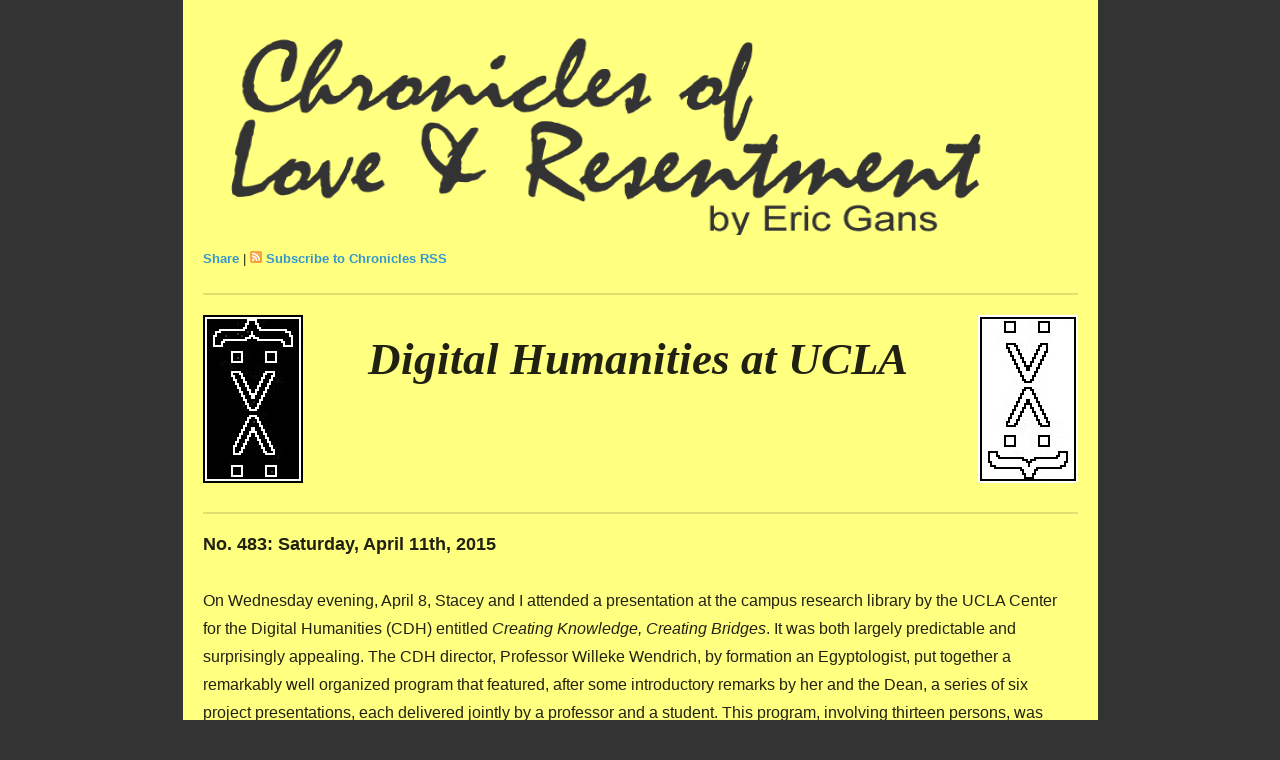

--- FILE ---
content_type: text/html; charset=UTF-8
request_url: https://anthropoetics.ucla.edu/views/vw483/
body_size: 19032
content:
<!doctype html>
<!--[if (IE 8)&!(IEMobile)]><html lang="en-US" xmlns:fb="https://www.facebook.com/2008/fbml" xmlns:addthis="https://www.addthis.com/help/api-spec"  class="ie lt-ie9"><![endif]-->
<!--[if gt IE 8]><!--> <html lang="en-US" xmlns:fb="https://www.facebook.com/2008/fbml" xmlns:addthis="https://www.addthis.com/help/api-spec"  class="ie"><!--<![endif]-->
	<head>
		<meta charset="utf-8">
<script type="text/javascript">
/* <![CDATA[ */
var gform;gform||(document.addEventListener("gform_main_scripts_loaded",function(){gform.scriptsLoaded=!0}),document.addEventListener("gform/theme/scripts_loaded",function(){gform.themeScriptsLoaded=!0}),window.addEventListener("DOMContentLoaded",function(){gform.domLoaded=!0}),gform={domLoaded:!1,scriptsLoaded:!1,themeScriptsLoaded:!1,isFormEditor:()=>"function"==typeof InitializeEditor,callIfLoaded:function(o){return!(!gform.domLoaded||!gform.scriptsLoaded||!gform.themeScriptsLoaded&&!gform.isFormEditor()||(gform.isFormEditor()&&console.warn("The use of gform.initializeOnLoaded() is deprecated in the form editor context and will be removed in Gravity Forms 3.1."),o(),0))},initializeOnLoaded:function(o){gform.callIfLoaded(o)||(document.addEventListener("gform_main_scripts_loaded",()=>{gform.scriptsLoaded=!0,gform.callIfLoaded(o)}),document.addEventListener("gform/theme/scripts_loaded",()=>{gform.themeScriptsLoaded=!0,gform.callIfLoaded(o)}),window.addEventListener("DOMContentLoaded",()=>{gform.domLoaded=!0,gform.callIfLoaded(o)}))},hooks:{action:{},filter:{}},addAction:function(o,r,e,t){gform.addHook("action",o,r,e,t)},addFilter:function(o,r,e,t){gform.addHook("filter",o,r,e,t)},doAction:function(o){gform.doHook("action",o,arguments)},applyFilters:function(o){return gform.doHook("filter",o,arguments)},removeAction:function(o,r){gform.removeHook("action",o,r)},removeFilter:function(o,r,e){gform.removeHook("filter",o,r,e)},addHook:function(o,r,e,t,n){null==gform.hooks[o][r]&&(gform.hooks[o][r]=[]);var d=gform.hooks[o][r];null==n&&(n=r+"_"+d.length),gform.hooks[o][r].push({tag:n,callable:e,priority:t=null==t?10:t})},doHook:function(r,o,e){var t;if(e=Array.prototype.slice.call(e,1),null!=gform.hooks[r][o]&&((o=gform.hooks[r][o]).sort(function(o,r){return o.priority-r.priority}),o.forEach(function(o){"function"!=typeof(t=o.callable)&&(t=window[t]),"action"==r?t.apply(null,e):e[0]=t.apply(null,e)})),"filter"==r)return e[0]},removeHook:function(o,r,t,n){var e;null!=gform.hooks[o][r]&&(e=(e=gform.hooks[o][r]).filter(function(o,r,e){return!!(null!=n&&n!=o.tag||null!=t&&t!=o.priority)}),gform.hooks[o][r]=e)}});
/* ]]> */
</script>

		<meta http-equiv="X-UA-Compatible" content="IE=edge">
		<title>Digital Humanities at UCLA &#8212; Chronicles of Love and Resentment</title>
		<meta name="HandheldFriendly" content="True">
		<meta name="MobileOptimized" content="320">
		<meta name="viewport" content="width=device-width, initial-scale=1.0"/>
		<link rel="apple-touch-icon" href="https://anthropoetics.ucla.edu/wp-content/themes/anthro-sol/library/images/apple-touch-icon.png">
		<link rel="icon" href="https://anthropoetics.ucla.edu/wp-content/themes/anthro-sol/favicon.png">
		<!--[if IE]>
		<link rel="shortcut icon" href="https://anthropoetics.ucla.edu/wp-content/themes/anthro-sol/favicon.ico">
		<![endif]-->
				<meta name="msapplication-TileColor" content="#cc3333">
		<meta name="msapplication-TileImage" content="https://anthropoetics.ucla.edu/wp-content/themes/anthro-sol/library/images/win8-tile-icon.png">
		<link rel="pingback" href="https://anthropoetics.ucla.edu/xmlrpc.php">
		<meta name='robots' content='index, follow, max-image-preview:large, max-snippet:-1, max-video-preview:-1' />
	<style>img:is([sizes="auto" i], [sizes^="auto," i]) { contain-intrinsic-size: 3000px 1500px }</style>
	
	<!-- This site is optimized with the Yoast SEO plugin v26.3 - https://yoast.com/wordpress/plugins/seo/ -->
	<link rel="canonical" href="https://anthropoetics.ucla.edu/views/vw483/" />
	<meta property="og:locale" content="en_US" />
	<meta property="og:type" content="article" />
	<meta property="og:title" content="Digital Humanities at UCLA &#8212; Chronicles of Love and Resentment" />
	<meta property="og:description" content="On Wednesday evening, April 8, Stacey and I attended a presentation at the campus research library by the UCLA Center for the Digital Humanities (CDH) entitled Creating Knowledge, Creating Bridges. It was both largely predictable and surprisingly appealing. The CDH director, Professor Willeke Wendrich, by formation an Egyptologist, put together a remarkably well organized program..." />
	<meta property="og:url" content="https://anthropoetics.ucla.edu/views/vw483/" />
	<meta property="og:site_name" content="Anthropoetics" />
	<meta property="article:published_time" content="2015-04-11T21:54:47+00:00" />
	<meta property="article:modified_time" content="2018-08-28T23:24:16+00:00" />
	<meta name="author" content="Eric Gans" />
	<meta name="twitter:card" content="summary_large_image" />
	<meta name="twitter:label1" content="Written by" />
	<meta name="twitter:data1" content="Eric Gans" />
	<meta name="twitter:label2" content="Est. reading time" />
	<meta name="twitter:data2" content="9 minutes" />
	<script type="application/ld+json" class="yoast-schema-graph">{"@context":"https://schema.org","@graph":[{"@type":"WebPage","@id":"https://anthropoetics.ucla.edu/views/vw483/","url":"https://anthropoetics.ucla.edu/views/vw483/","name":"Digital Humanities at UCLA &#8212; Chronicles of Love and Resentment","isPartOf":{"@id":"https://anthropoetics.ucla.edu/#website"},"datePublished":"2015-04-11T21:54:47+00:00","dateModified":"2018-08-28T23:24:16+00:00","author":{"@id":"https://anthropoetics.ucla.edu/#/schema/person/5c2cd809e550d348d1c533513a5d20b0"},"breadcrumb":{"@id":"https://anthropoetics.ucla.edu/views/vw483/#breadcrumb"},"inLanguage":"en-US","potentialAction":[{"@type":"ReadAction","target":["https://anthropoetics.ucla.edu/views/vw483/"]}]},{"@type":"BreadcrumbList","@id":"https://anthropoetics.ucla.edu/views/vw483/#breadcrumb","itemListElement":[{"@type":"ListItem","position":1,"name":"Home","item":"https://anthropoetics.ucla.edu/"},{"@type":"ListItem","position":2,"name":"Digital Humanities at UCLA"}]},{"@type":"WebSite","@id":"https://anthropoetics.ucla.edu/#website","url":"https://anthropoetics.ucla.edu/","name":"Anthropoetics","description":"the Journal of Generative Anthropology","potentialAction":[{"@type":"SearchAction","target":{"@type":"EntryPoint","urlTemplate":"https://anthropoetics.ucla.edu/?s={search_term_string}"},"query-input":{"@type":"PropertyValueSpecification","valueRequired":true,"valueName":"search_term_string"}}],"inLanguage":"en-US"},{"@type":"Person","@id":"https://anthropoetics.ucla.edu/#/schema/person/5c2cd809e550d348d1c533513a5d20b0","name":"Eric Gans","image":{"@type":"ImageObject","inLanguage":"en-US","@id":"https://anthropoetics.ucla.edu/#/schema/person/image/","url":"https://secure.gravatar.com/avatar/4fa3b05761cc90609c5c4bf504a31d491268bbb1919efbe522eaf0a7d656c251?s=96&d=mm&r=g","contentUrl":"https://secure.gravatar.com/avatar/4fa3b05761cc90609c5c4bf504a31d491268bbb1919efbe522eaf0a7d656c251?s=96&d=mm&r=g","caption":"Eric Gans"},"url":"https://anthropoetics.ucla.edu/author/ericgans/"}]}</script>
	<!-- / Yoast SEO plugin. -->


<link rel='dns-prefetch' href='//maxcdn.bootstrapcdn.com' />
<link rel="alternate" type="application/rss+xml" title="Anthropoetics &raquo; Feed" href="https://anthropoetics.ucla.edu/feed/" />
<link rel="alternate" type="application/rss+xml" title="Anthropoetics &raquo; Comments Feed" href="https://anthropoetics.ucla.edu/comments/feed/" />
<link rel="alternate" type="application/rss+xml" title="Anthropoetics &raquo; Digital Humanities at UCLA Comments Feed" href="https://anthropoetics.ucla.edu/views/vw483/feed/" />
<script type="text/javascript">
/* <![CDATA[ */
window._wpemojiSettings = {"baseUrl":"https:\/\/s.w.org\/images\/core\/emoji\/16.0.1\/72x72\/","ext":".png","svgUrl":"https:\/\/s.w.org\/images\/core\/emoji\/16.0.1\/svg\/","svgExt":".svg","source":{"concatemoji":"https:\/\/anthropoetics.ucla.edu\/wp-includes\/js\/wp-emoji-release.min.js"}};
/*! This file is auto-generated */
!function(s,n){var o,i,e;function c(e){try{var t={supportTests:e,timestamp:(new Date).valueOf()};sessionStorage.setItem(o,JSON.stringify(t))}catch(e){}}function p(e,t,n){e.clearRect(0,0,e.canvas.width,e.canvas.height),e.fillText(t,0,0);var t=new Uint32Array(e.getImageData(0,0,e.canvas.width,e.canvas.height).data),a=(e.clearRect(0,0,e.canvas.width,e.canvas.height),e.fillText(n,0,0),new Uint32Array(e.getImageData(0,0,e.canvas.width,e.canvas.height).data));return t.every(function(e,t){return e===a[t]})}function u(e,t){e.clearRect(0,0,e.canvas.width,e.canvas.height),e.fillText(t,0,0);for(var n=e.getImageData(16,16,1,1),a=0;a<n.data.length;a++)if(0!==n.data[a])return!1;return!0}function f(e,t,n,a){switch(t){case"flag":return n(e,"\ud83c\udff3\ufe0f\u200d\u26a7\ufe0f","\ud83c\udff3\ufe0f\u200b\u26a7\ufe0f")?!1:!n(e,"\ud83c\udde8\ud83c\uddf6","\ud83c\udde8\u200b\ud83c\uddf6")&&!n(e,"\ud83c\udff4\udb40\udc67\udb40\udc62\udb40\udc65\udb40\udc6e\udb40\udc67\udb40\udc7f","\ud83c\udff4\u200b\udb40\udc67\u200b\udb40\udc62\u200b\udb40\udc65\u200b\udb40\udc6e\u200b\udb40\udc67\u200b\udb40\udc7f");case"emoji":return!a(e,"\ud83e\udedf")}return!1}function g(e,t,n,a){var r="undefined"!=typeof WorkerGlobalScope&&self instanceof WorkerGlobalScope?new OffscreenCanvas(300,150):s.createElement("canvas"),o=r.getContext("2d",{willReadFrequently:!0}),i=(o.textBaseline="top",o.font="600 32px Arial",{});return e.forEach(function(e){i[e]=t(o,e,n,a)}),i}function t(e){var t=s.createElement("script");t.src=e,t.defer=!0,s.head.appendChild(t)}"undefined"!=typeof Promise&&(o="wpEmojiSettingsSupports",i=["flag","emoji"],n.supports={everything:!0,everythingExceptFlag:!0},e=new Promise(function(e){s.addEventListener("DOMContentLoaded",e,{once:!0})}),new Promise(function(t){var n=function(){try{var e=JSON.parse(sessionStorage.getItem(o));if("object"==typeof e&&"number"==typeof e.timestamp&&(new Date).valueOf()<e.timestamp+604800&&"object"==typeof e.supportTests)return e.supportTests}catch(e){}return null}();if(!n){if("undefined"!=typeof Worker&&"undefined"!=typeof OffscreenCanvas&&"undefined"!=typeof URL&&URL.createObjectURL&&"undefined"!=typeof Blob)try{var e="postMessage("+g.toString()+"("+[JSON.stringify(i),f.toString(),p.toString(),u.toString()].join(",")+"));",a=new Blob([e],{type:"text/javascript"}),r=new Worker(URL.createObjectURL(a),{name:"wpTestEmojiSupports"});return void(r.onmessage=function(e){c(n=e.data),r.terminate(),t(n)})}catch(e){}c(n=g(i,f,p,u))}t(n)}).then(function(e){for(var t in e)n.supports[t]=e[t],n.supports.everything=n.supports.everything&&n.supports[t],"flag"!==t&&(n.supports.everythingExceptFlag=n.supports.everythingExceptFlag&&n.supports[t]);n.supports.everythingExceptFlag=n.supports.everythingExceptFlag&&!n.supports.flag,n.DOMReady=!1,n.readyCallback=function(){n.DOMReady=!0}}).then(function(){return e}).then(function(){var e;n.supports.everything||(n.readyCallback(),(e=n.source||{}).concatemoji?t(e.concatemoji):e.wpemoji&&e.twemoji&&(t(e.twemoji),t(e.wpemoji)))}))}((window,document),window._wpemojiSettings);
/* ]]> */
</script>
<style id='wp-emoji-styles-inline-css' type='text/css'>

	img.wp-smiley, img.emoji {
		display: inline !important;
		border: none !important;
		box-shadow: none !important;
		height: 1em !important;
		width: 1em !important;
		margin: 0 0.07em !important;
		vertical-align: -0.1em !important;
		background: none !important;
		padding: 0 !important;
	}
</style>
<link rel='stylesheet' id='wp-block-library-css' href='https://anthropoetics.ucla.edu/wp-includes/css/dist/block-library/style.min.css' type='text/css' media='all' />
<style id='classic-theme-styles-inline-css' type='text/css'>
/*! This file is auto-generated */
.wp-block-button__link{color:#fff;background-color:#32373c;border-radius:9999px;box-shadow:none;text-decoration:none;padding:calc(.667em + 2px) calc(1.333em + 2px);font-size:1.125em}.wp-block-file__button{background:#32373c;color:#fff;text-decoration:none}
</style>
<style id='global-styles-inline-css' type='text/css'>
:root{--wp--preset--aspect-ratio--square: 1;--wp--preset--aspect-ratio--4-3: 4/3;--wp--preset--aspect-ratio--3-4: 3/4;--wp--preset--aspect-ratio--3-2: 3/2;--wp--preset--aspect-ratio--2-3: 2/3;--wp--preset--aspect-ratio--16-9: 16/9;--wp--preset--aspect-ratio--9-16: 9/16;--wp--preset--color--black: #000000;--wp--preset--color--cyan-bluish-gray: #abb8c3;--wp--preset--color--white: #ffffff;--wp--preset--color--pale-pink: #f78da7;--wp--preset--color--vivid-red: #cf2e2e;--wp--preset--color--luminous-vivid-orange: #ff6900;--wp--preset--color--luminous-vivid-amber: #fcb900;--wp--preset--color--light-green-cyan: #7bdcb5;--wp--preset--color--vivid-green-cyan: #00d084;--wp--preset--color--pale-cyan-blue: #8ed1fc;--wp--preset--color--vivid-cyan-blue: #0693e3;--wp--preset--color--vivid-purple: #9b51e0;--wp--preset--gradient--vivid-cyan-blue-to-vivid-purple: linear-gradient(135deg,rgba(6,147,227,1) 0%,rgb(155,81,224) 100%);--wp--preset--gradient--light-green-cyan-to-vivid-green-cyan: linear-gradient(135deg,rgb(122,220,180) 0%,rgb(0,208,130) 100%);--wp--preset--gradient--luminous-vivid-amber-to-luminous-vivid-orange: linear-gradient(135deg,rgba(252,185,0,1) 0%,rgba(255,105,0,1) 100%);--wp--preset--gradient--luminous-vivid-orange-to-vivid-red: linear-gradient(135deg,rgba(255,105,0,1) 0%,rgb(207,46,46) 100%);--wp--preset--gradient--very-light-gray-to-cyan-bluish-gray: linear-gradient(135deg,rgb(238,238,238) 0%,rgb(169,184,195) 100%);--wp--preset--gradient--cool-to-warm-spectrum: linear-gradient(135deg,rgb(74,234,220) 0%,rgb(151,120,209) 20%,rgb(207,42,186) 40%,rgb(238,44,130) 60%,rgb(251,105,98) 80%,rgb(254,248,76) 100%);--wp--preset--gradient--blush-light-purple: linear-gradient(135deg,rgb(255,206,236) 0%,rgb(152,150,240) 100%);--wp--preset--gradient--blush-bordeaux: linear-gradient(135deg,rgb(254,205,165) 0%,rgb(254,45,45) 50%,rgb(107,0,62) 100%);--wp--preset--gradient--luminous-dusk: linear-gradient(135deg,rgb(255,203,112) 0%,rgb(199,81,192) 50%,rgb(65,88,208) 100%);--wp--preset--gradient--pale-ocean: linear-gradient(135deg,rgb(255,245,203) 0%,rgb(182,227,212) 50%,rgb(51,167,181) 100%);--wp--preset--gradient--electric-grass: linear-gradient(135deg,rgb(202,248,128) 0%,rgb(113,206,126) 100%);--wp--preset--gradient--midnight: linear-gradient(135deg,rgb(2,3,129) 0%,rgb(40,116,252) 100%);--wp--preset--font-size--small: 13px;--wp--preset--font-size--medium: 20px;--wp--preset--font-size--large: 36px;--wp--preset--font-size--x-large: 42px;--wp--preset--spacing--20: 0.44rem;--wp--preset--spacing--30: 0.67rem;--wp--preset--spacing--40: 1rem;--wp--preset--spacing--50: 1.5rem;--wp--preset--spacing--60: 2.25rem;--wp--preset--spacing--70: 3.38rem;--wp--preset--spacing--80: 5.06rem;--wp--preset--shadow--natural: 6px 6px 9px rgba(0, 0, 0, 0.2);--wp--preset--shadow--deep: 12px 12px 50px rgba(0, 0, 0, 0.4);--wp--preset--shadow--sharp: 6px 6px 0px rgba(0, 0, 0, 0.2);--wp--preset--shadow--outlined: 6px 6px 0px -3px rgba(255, 255, 255, 1), 6px 6px rgba(0, 0, 0, 1);--wp--preset--shadow--crisp: 6px 6px 0px rgba(0, 0, 0, 1);}:where(.is-layout-flex){gap: 0.5em;}:where(.is-layout-grid){gap: 0.5em;}body .is-layout-flex{display: flex;}.is-layout-flex{flex-wrap: wrap;align-items: center;}.is-layout-flex > :is(*, div){margin: 0;}body .is-layout-grid{display: grid;}.is-layout-grid > :is(*, div){margin: 0;}:where(.wp-block-columns.is-layout-flex){gap: 2em;}:where(.wp-block-columns.is-layout-grid){gap: 2em;}:where(.wp-block-post-template.is-layout-flex){gap: 1.25em;}:where(.wp-block-post-template.is-layout-grid){gap: 1.25em;}.has-black-color{color: var(--wp--preset--color--black) !important;}.has-cyan-bluish-gray-color{color: var(--wp--preset--color--cyan-bluish-gray) !important;}.has-white-color{color: var(--wp--preset--color--white) !important;}.has-pale-pink-color{color: var(--wp--preset--color--pale-pink) !important;}.has-vivid-red-color{color: var(--wp--preset--color--vivid-red) !important;}.has-luminous-vivid-orange-color{color: var(--wp--preset--color--luminous-vivid-orange) !important;}.has-luminous-vivid-amber-color{color: var(--wp--preset--color--luminous-vivid-amber) !important;}.has-light-green-cyan-color{color: var(--wp--preset--color--light-green-cyan) !important;}.has-vivid-green-cyan-color{color: var(--wp--preset--color--vivid-green-cyan) !important;}.has-pale-cyan-blue-color{color: var(--wp--preset--color--pale-cyan-blue) !important;}.has-vivid-cyan-blue-color{color: var(--wp--preset--color--vivid-cyan-blue) !important;}.has-vivid-purple-color{color: var(--wp--preset--color--vivid-purple) !important;}.has-black-background-color{background-color: var(--wp--preset--color--black) !important;}.has-cyan-bluish-gray-background-color{background-color: var(--wp--preset--color--cyan-bluish-gray) !important;}.has-white-background-color{background-color: var(--wp--preset--color--white) !important;}.has-pale-pink-background-color{background-color: var(--wp--preset--color--pale-pink) !important;}.has-vivid-red-background-color{background-color: var(--wp--preset--color--vivid-red) !important;}.has-luminous-vivid-orange-background-color{background-color: var(--wp--preset--color--luminous-vivid-orange) !important;}.has-luminous-vivid-amber-background-color{background-color: var(--wp--preset--color--luminous-vivid-amber) !important;}.has-light-green-cyan-background-color{background-color: var(--wp--preset--color--light-green-cyan) !important;}.has-vivid-green-cyan-background-color{background-color: var(--wp--preset--color--vivid-green-cyan) !important;}.has-pale-cyan-blue-background-color{background-color: var(--wp--preset--color--pale-cyan-blue) !important;}.has-vivid-cyan-blue-background-color{background-color: var(--wp--preset--color--vivid-cyan-blue) !important;}.has-vivid-purple-background-color{background-color: var(--wp--preset--color--vivid-purple) !important;}.has-black-border-color{border-color: var(--wp--preset--color--black) !important;}.has-cyan-bluish-gray-border-color{border-color: var(--wp--preset--color--cyan-bluish-gray) !important;}.has-white-border-color{border-color: var(--wp--preset--color--white) !important;}.has-pale-pink-border-color{border-color: var(--wp--preset--color--pale-pink) !important;}.has-vivid-red-border-color{border-color: var(--wp--preset--color--vivid-red) !important;}.has-luminous-vivid-orange-border-color{border-color: var(--wp--preset--color--luminous-vivid-orange) !important;}.has-luminous-vivid-amber-border-color{border-color: var(--wp--preset--color--luminous-vivid-amber) !important;}.has-light-green-cyan-border-color{border-color: var(--wp--preset--color--light-green-cyan) !important;}.has-vivid-green-cyan-border-color{border-color: var(--wp--preset--color--vivid-green-cyan) !important;}.has-pale-cyan-blue-border-color{border-color: var(--wp--preset--color--pale-cyan-blue) !important;}.has-vivid-cyan-blue-border-color{border-color: var(--wp--preset--color--vivid-cyan-blue) !important;}.has-vivid-purple-border-color{border-color: var(--wp--preset--color--vivid-purple) !important;}.has-vivid-cyan-blue-to-vivid-purple-gradient-background{background: var(--wp--preset--gradient--vivid-cyan-blue-to-vivid-purple) !important;}.has-light-green-cyan-to-vivid-green-cyan-gradient-background{background: var(--wp--preset--gradient--light-green-cyan-to-vivid-green-cyan) !important;}.has-luminous-vivid-amber-to-luminous-vivid-orange-gradient-background{background: var(--wp--preset--gradient--luminous-vivid-amber-to-luminous-vivid-orange) !important;}.has-luminous-vivid-orange-to-vivid-red-gradient-background{background: var(--wp--preset--gradient--luminous-vivid-orange-to-vivid-red) !important;}.has-very-light-gray-to-cyan-bluish-gray-gradient-background{background: var(--wp--preset--gradient--very-light-gray-to-cyan-bluish-gray) !important;}.has-cool-to-warm-spectrum-gradient-background{background: var(--wp--preset--gradient--cool-to-warm-spectrum) !important;}.has-blush-light-purple-gradient-background{background: var(--wp--preset--gradient--blush-light-purple) !important;}.has-blush-bordeaux-gradient-background{background: var(--wp--preset--gradient--blush-bordeaux) !important;}.has-luminous-dusk-gradient-background{background: var(--wp--preset--gradient--luminous-dusk) !important;}.has-pale-ocean-gradient-background{background: var(--wp--preset--gradient--pale-ocean) !important;}.has-electric-grass-gradient-background{background: var(--wp--preset--gradient--electric-grass) !important;}.has-midnight-gradient-background{background: var(--wp--preset--gradient--midnight) !important;}.has-small-font-size{font-size: var(--wp--preset--font-size--small) !important;}.has-medium-font-size{font-size: var(--wp--preset--font-size--medium) !important;}.has-large-font-size{font-size: var(--wp--preset--font-size--large) !important;}.has-x-large-font-size{font-size: var(--wp--preset--font-size--x-large) !important;}
:where(.wp-block-post-template.is-layout-flex){gap: 1.25em;}:where(.wp-block-post-template.is-layout-grid){gap: 1.25em;}
:where(.wp-block-columns.is-layout-flex){gap: 2em;}:where(.wp-block-columns.is-layout-grid){gap: 2em;}
:root :where(.wp-block-pullquote){font-size: 1.5em;line-height: 1.6;}
</style>
<link rel='stylesheet' id='font-awesome-css' href='//maxcdn.bootstrapcdn.com/font-awesome/4.3.0/css/font-awesome.min.css' type='text/css' media='all' />
<link rel='stylesheet' id='dkpdf-frontend-css' href='https://anthropoetics.ucla.edu/wp-content/plugins/dk-pdf/assets/css/frontend.css' type='text/css' media='all' />
<link rel='stylesheet' id='addthis_all_pages-css' href='https://anthropoetics.ucla.edu/wp-content/plugins/addthis/frontend/build/addthis_wordpress_public.min.css' type='text/css' media='all' />
<link rel='stylesheet' id='bones-stylesheet-css' href='https://anthropoetics.ucla.edu/wp-content/themes/anthro-sol/library/css/style.css' type='text/css' media='all' />
<!--[if lt IE 9]>
<link rel='stylesheet' id='bones-ie-only-css' href='https://anthropoetics.ucla.edu/wp-content/themes/anthro-sol/library/css/ie.css' type='text/css' media='all' />
<![endif]-->
<script type="text/javascript" src="https://anthropoetics.ucla.edu/wp-includes/js/jquery/jquery.min.js" id="jquery-core-js"></script>
<script type="text/javascript" src="https://anthropoetics.ucla.edu/wp-includes/js/jquery/jquery-migrate.min.js" id="jquery-migrate-js"></script>
<script type="text/javascript" src="https://anthropoetics.ucla.edu/wp-content/themes/anthro-sol/library/js/libs/modernizr.custom.min.js" id="bones-modernizr-js"></script>
<link rel="https://api.w.org/" href="https://anthropoetics.ucla.edu/wp-json/" /><link rel="alternate" title="JSON" type="application/json" href="https://anthropoetics.ucla.edu/wp-json/wp/v2/posts/1358" /><link rel='shortlink' href='https://anthropoetics.ucla.edu/?p=1358' />
<link rel="alternate" title="oEmbed (JSON)" type="application/json+oembed" href="https://anthropoetics.ucla.edu/wp-json/oembed/1.0/embed?url=https%3A%2F%2Fanthropoetics.ucla.edu%2Fviews%2Fvw483%2F" />
<link rel="alternate" title="oEmbed (XML)" type="text/xml+oembed" href="https://anthropoetics.ucla.edu/wp-json/oembed/1.0/embed?url=https%3A%2F%2Fanthropoetics.ucla.edu%2Fviews%2Fvw483%2F&#038;format=xml" />
<style type="text/css">.recentcomments a{display:inline !important;padding:0 !important;margin:0 !important;}</style>				
		<!-- Global site tag (gtag.js) - Google Analytics -->
<script async src="https://www.googletagmanager.com/gtag/js?id=UA-102570274-4"></script>
<script>
  window.dataLayer = window.dataLayer || [];
  function gtag(){dataLayer.push(arguments);}
  gtag('js', new Date());

  gtag('config', 'UA-102570274-4');
</script>
		
		
		
		
			</head>
	<body class="wp-singular post-template-default single single-post postid-1358 single-format-standard wp-theme-anthro-sol">	
		<a href="#main-content" class="hidden skip">Skip to main content</a>

<div id="container" class="views">
	<header role="banner" class="top">
		<div class="content">
			<a href="/views">
				<h2><img src="https://anthropoetics.ucla.edu/wp-content/themes/anthro-sol/library/images/chronicles-logo.png" alt="Chronicles of Love & Resentment by Eric Gans" class="logo" /><span class="hidden">Chronicles of Love & Resentment by Eric Gans</span></h2>
			</a>
		</div>
	</header>

		
	
			<div class="content">
				<div id="main-content" role="main">

				
					<article id="post-1358" class="cf post-1358 post type-post status-publish format-standard hentry category-views" role="article" itemscope itemtype="http://schema.org/BlogPosting">
						<div class="social">
							<a href="http://www.addthis.com/bookmark.php?v=250&amp;username=xa-4cbe6ce5170394e7" class="addthis_button_compact"> Share</a> 
							<a class="addthis_button_preferred_1"></a>
							<a class="addthis_button_preferred_2"></a>
							<a class="addthis_button_preferred_3"></a>
							<a class="addthis_button_preferred_4"></a> 
							| <img src="https://anthropoetics.ucla.edu/wp-content/themes/anthro-sol/library/images/orange-rss.png" height="12" width="12"><strong> <a href="/category/views/feed/">Subscribe to Chronicles RSS</a></strong>
						</div>
						<div class="article-info">
														<div class="chronicle-title">
								<div class="left-col">
									<img src="https://anthropoetics.ucla.edu/wp-content/themes/anthro-sol/library/images/x-black.png" height="168" width="100">
								</div>
								<div class="center-col">
									<h1 class="entry-title single-title" itemprop="headline">Digital Humanities at UCLA</h1>
								</div>
								<div class="right-col">
									<img src="https://anthropoetics.ucla.edu/wp-content/themes/anthro-sol/library/images/x-white.png" height="168" width="100">
								</div>
							</div>
							
																													<h4>No. 483: Saturday, April 11th, 2015</h4>
													</div>
						<section class="entry-content cf" itemprop="articleBody">
							<div class="at-above-post addthis_tool" data-url="https://anthropoetics.ucla.edu/views/vw483/"></div><span class="Z3988" title="ctx_ver=Z39.88-2004&amp;rft_val_fmt=info%3Aofi%2Ffmt%3Akev%3Amtx%3Adc&amp;rfr_id=info%3Asid%2Focoins.info%3Agenerator&amp;rft.type=&amp;rft.format=text&amp;rft.title=Digital Humanities at UCLA&amp;rft.source=Anthropoetics&amp;rft.date=2015-04-11&amp;rft.identifier=http://anthropoetics.ucla.edu/views/vw483/&amp;rft.language=English&amp;rft.subject=Chronicles of Love and Resentment&amp;rft.au=Eric Gans"></span><p>On Wednesday evening, April 8, Stacey and I attended a presentation at the campus research library by the UCLA Center for the Digital Humanities (CDH) entitled <em>Creating Knowledge, Creating Bridges</em>. It was both largely predictable and surprisingly appealing. The CDH director, Professor Willeke Wendrich, by formation an Egyptologist, put together a remarkably well organized program that featured, after some introductory remarks by her and the Dean, a series of six project presentations, each delivered jointly by a professor and a student. This program, involving thirteen persons, was scheduled to end at 7 PM, and for the first time in memory, it ended at 7 PM. With a single exception, the students were either current undergraduates or recent BA recipients, not the senior graduate students one would expect to find working with a professor on a research project. Several of those who had graduated spoke with enthusiasm of how the DH program had given them an important leg up for computer-oriented jobs.</p>
<p>Most surprisingly, the institution-affirming atmosphere of this tightly controlled program appeared to be truly spontaneous. UCLA, despite some of the negative stories that have appeared about it recently, is not North Korea. Indeed, what I found most heartening was the confirmation of the speculation in my earlier column that DH is indeed a refuge from victimary politics. Throughout the entire hour there was not one word about race, gender, sexual orientation, or “social justice.” None of the projects had any evident political component, left or right. I could not help feeling that this fact itself contributed to the warmth that pervaded the room. At last a group of university Humanities people could get together to share their work without flagellating their White Guilt and keeping track of micro-aggressions. That my former department was not represented either among the presenters or in the audience did not surprise me.</p>
<p>After the presentations, the audience was invited for the second hour of the event to sip wine and eat snacks while examining the six presented projects along with eight others in the “pods,” with large computer screens set up to be shared by groups of interested parties, that were the previous head librarian’s proudest creation. We were able to chat with several of the presenters and others involved in these projects. Only a few had a connection to literature; as might be expected, most of them dealt with matters more easily rendered by images and other types of mapping.</p>
<p>One project analyzed tweets along with other media activity to “take the pulse” of news events such as the Egyptian “Arab Spring” or the Japanese tsunami. A couple of the literary ones showed graphics of relationships between writers (one illustrated the translations of Goethe’s <em>Werther</em>) or of somewhat arbitrarily chosen textual elements, such as references to the aural or visual senses. One displayed a data-base created while doing research for a book that recalled to me the database I set up (which still exists) when I was working on my Carole Landis project, including searchable scans of texts—in this case from Spanish writings on sexuality in the early 20<sup>th</sup> century, in mine, in 1940s movie magazines. Otherwise, a professor of art history was working on the basis of archaeological evidence to reconstruct medieval buildings in Paris; Prof Wendrich herself had created an online encyclopedia of Egyptology; another project mapped out areas where ancient Inca sculptures of specific gods were found in Peru; another sought to construct a walk-through computer model of ancient Rome along the lines of an earlier model of Athens developed at UCLA. All in all, it was one of the most pleasant academic events we had attended on campus.</p>
<p>The reader will have noticed that what provoked my enthusiasm was less the content of the presentations and projects than the atmosphere of free interaction between faculty and students. As an old humanist, my instinctive reaction to DH had been negative, or at the very least, skeptical. I saw DH a bit cynically as a promising source of grant money—humanists know how hard it is to obtain funds for traditional research projects. In contrast to the New Criticism generation that dominated the profession in my schooldays, whose critics knew both literature and literary history in depth and had a sharp sense of the nuances of individual texts, when the practitioners of DH read texts at all it is via the “Distant Reading” recommended in the well-known work of that title by Franco Moretti (Verso, 2013), where the point is to skim through large numbers of mostly “non-canonical” works in search of some plot or style element that may then become the basis of a data set and illustrated in a graph: for example, Moretti’s study of 7,000 novel titles that shows how titles got shorter from the 18<sup>th</sup> to the 19<sup>th</sup> century and how different parts of speech, articles, etc., were used in them. Only a couple of the exhibits at the DH demonstration were even <em>that</em> “textual.”</p>
<p>Yet I am happy to say that this meeting converted me into a supporter of DH as a pedagogical approach. In DH, students and faculty, who deal with the collection and analysis of <em>data</em> rather than “readings” of texts, start at the same level, the professor’s authority being demonstrated solely in knowledge of objective techniques rather than in relatively intangible “wisdom.” Thanks to computers, the humanities are finally able to share in the hands-on concreteness of the sciences. And since, unlike the sciences where this has been going on for a while, the emphasis was on the newness of the digital methods themselves, the projects were chosen perhaps less for their intrinsic scholarly interest than for the ease with which they lent themselves to the generation of attractive displays.</p>
<p>This atmosphere of confidence and energy, not arrogant about its accomplishments but cheerfully optimistic about future possibilities, contrasted so sharply with the dreariness of the “traditional” modern-victimary or antiquarian humanities lecture, that any observer would find it difficult not to see DH as “the future of the field.” Students would have to learn elsewhere to decipher the poems of Mallarmé or the ravings of King Lear, but even there they could certainly pick up a few pointers from the structural comparisons limned in “distant readings” a la Moretti.</p>
<p>What this suggests is that even as students continue, perhaps to a lesser degree, to receive a traditional <em>formation</em> in the humanities, the energy in the field will be increasingly siphoned off in the digital direction. The idea of imbibing wisdom from an older and wiser professor can survive in an era of increasingly rapid technological change, not to speak of victimary suspicion, only if the professor’s superior knowledge is concretely and unambiguously demonstrable. I would have no trouble teaching the French language because the student could see that I can speak it; the same goes for the facts and techniques that constitute the <em>objective</em> subject matter in all fields. But when it comes to the interpretation of texts, where there is no “right” answer but where the student is expected to bow to the professor’s superior knowledge of the work’s esthetic and historical context, passivity cannot, as when learning a language or technique, be immediately supplanted by activity. Hearing the professor’s interpretation, one can only begin to understand it and attempt to reproduce it, or at best to argue with it on its own terms. Today, the kind of patience this requires is in short supply, whereas the fast-evolving computer era increasingly provides opportunities for the kind of exciting interaction that we witnessed the other evening.</p>
<p>This is not to say that some students of the traditional sort will not remain, but they will be increasingly seen as antiquarians—unless their field of study is, as has become the rule in my ex-department and in many “language” departments, strongly victimary, often with a post-colonial emphasis. For the victimary too in its way allows the student an immediate bond with the faculty member, albeit of less purity than that procured by working together on a digital project. Those who agree to share victimary resentment and/or the White Guilt that its vicarious adoption assuages are prima facie equals; the professor cannot <em>teach</em> righteous indignation.</p>
<p>The once-exciting literary field has reached the point where, after decades of deconstruction, traditional interpretations of texts, and newer interpretations that would perhaps more lucidly seek in works of literature and art anthropological truth, have lost much of their attractiveness. They depend, after all, on a “hegemonic” conception of culture: they celebrate its <em>firstness</em>, and through the “priesthood” of the professoriate, transmit it to students, whereas the victimary, like the digital, rejects firstness and is consequently more conducive to communitarian attitudes. But if we must choose between these two ways of deconstructing the humanities in order to provide the new generation with anthropological insight, it is certainly preferable to see literary works broken down into data rather than reconfigured as documents of race and gender oppression. As I suggested in <a href="http://anthropoetics.ucla.edu/views/vw477.htm"><em>Chronicle</em> 477</a> (“Digital Humanity”), returning the humanities to their sub-structural components to seek correlations that might otherwise go unnoticed is not at all unfaithful to the originally wonder-inspiring phenomenon of art, and of representation generally.</p>
<p>The originary analysis of a work of art is an attempt to grasp its anthropological significance. Like victimary thinking, GA too derives from <em>la différance</em>, through which it generates the order of human love rather than the anarchy of resentment. No doubt GA cannot expect to emerge victorious over its evil twin in the foreseeable future. Yet rather than resign ourselves to the triumph of the victimary, I think we can find in DH, in its refusal of political a priori (or at worst, a facile “Marxism” that sees modern culture in the light of “capitalism”) and its interest in obtaining <em>results</em>, a source of hope. No digital “results” concerning the esthetic, however trivial, should offend us. On the contrary, to the extent that our hypothesis is true, whatever objective truths are discovered about art can only enrich, in unanticipated ways, our understanding of how art in all its manifestations reproduces, by the familiar oscillation between sign and imaginary referent, the originary constitution of the scene of representation.</p>
<hr />
<p>This is the second of the <em>Chronicles</em> intended as a basis for discussion at the forthcoming High Point GA Summer Conference. I have also been examining in detail the research produced by DH, using (at Stacey’s recommendation) the articles in the online <em>Digital Humanities Quarterly </em>(<a href="http://www.digitalhumanities.org/dhq/">http://www.digitalhumanities.org/dhq/</a>) as a representative sample. I don’t think I’ll put my results a la Moretti in chart form, but I do intend to embody the conclusions I draw from this examination in another <em>Chronicle</em> to conclude this series.</p>
<!-- AddThis Advanced Settings above via filter on the_content --><!-- AddThis Advanced Settings below via filter on the_content --><!-- AddThis Advanced Settings generic via filter on the_content --><!-- AddThis Share Buttons above via filter on the_content --><!-- AddThis Share Buttons below via filter on the_content --><div class="at-below-post addthis_tool" data-url="https://anthropoetics.ucla.edu/views/vw483/"></div><!-- AddThis Share Buttons generic via filter on the_content -->							
							
                <div class='gf_browser_chrome gform_wrapper gform_legacy_markup_wrapper gform-theme--no-framework' data-form-theme='legacy' data-form-index='0' id='gform_wrapper_3' ><form method='post' enctype='multipart/form-data'  id='gform_3'  action='/views/vw483/' data-formid='3' novalidate>
                        <div class='gform-body gform_body'><ul id='gform_fields_3' class='gform_fields top_label form_sublabel_below description_below validation_below'><li id="field_3_1" class="gfield gfield--type-radio gfield--type-choice field_sublabel_below gfield--no-description field_description_below field_validation_below gfield_visibility_visible"  ><label class='gfield_label gform-field-label' >Enjoy this column?</label><div class='ginput_container ginput_container_radio'><ul class='gfield_radio' id='input_3_1'>
			<li class='gchoice gchoice_3_1_0'>
				<input name='input_1' type='radio' value='Yes'  id='choice_3_1_0'    />
				<label for='choice_3_1_0' id='label_3_1_0' class='gform-field-label gform-field-label--type-inline'>Yes</label>
			</li>
			<li class='gchoice gchoice_3_1_1'>
				<input name='input_1' type='radio' value='No'  id='choice_3_1_1'    />
				<label for='choice_3_1_1' id='label_3_1_1' class='gform-field-label gform-field-label--type-inline'>No</label>
			</li></ul></div></li><li id="field_3_2" class="gfield gfield--type-hidden gform_hidden field_sublabel_below gfield--no-description field_description_below field_validation_below gfield_visibility_visible"  ><div class='ginput_container ginput_container_text'><input name='input_2' id='input_3_2' type='hidden' class='gform_hidden'  aria-invalid="false" value='Digital Humanities at UCLA' /></div></li></ul></div>
        <div class='gform-footer gform_footer top_label'> <input type='submit' id='gform_submit_button_3' class='gform_button button' onclick='gform.submission.handleButtonClick(this);' data-submission-type='submit' value='Submit'  /> 
            <input type='hidden' class='gform_hidden' name='gform_submission_method' data-js='gform_submission_method_3' value='postback' />
            <input type='hidden' class='gform_hidden' name='gform_theme' data-js='gform_theme_3' id='gform_theme_3' value='legacy' />
            <input type='hidden' class='gform_hidden' name='gform_style_settings' data-js='gform_style_settings_3' id='gform_style_settings_3' value='' />
            <input type='hidden' class='gform_hidden' name='is_submit_3' value='1' />
            <input type='hidden' class='gform_hidden' name='gform_submit' value='3' />
            
            <input type='hidden' class='gform_hidden' name='gform_unique_id' value='' />
            <input type='hidden' class='gform_hidden' name='state_3' value='WyJbXSIsImY2ZWM2ZGEyMGMyZDQ4ODZjMmQ4MDg3OWU2NDQ0NjRmIl0=' />
            <input type='hidden' autocomplete='off' class='gform_hidden' name='gform_target_page_number_3' id='gform_target_page_number_3' value='0' />
            <input type='hidden' autocomplete='off' class='gform_hidden' name='gform_source_page_number_3' id='gform_source_page_number_3' value='1' />
            <input type='hidden' name='gform_field_values' value='' />
            
        </div>
                        <p style="display: none !important;" class="akismet-fields-container" data-prefix="ak_"><label>&#916;<textarea name="ak_hp_textarea" cols="45" rows="8" maxlength="100"></textarea></label><input type="hidden" id="ak_js_1" name="ak_js" value="88"/><script>document.getElementById( "ak_js_1" ).setAttribute( "value", ( new Date() ).getTime() );</script></p></form>
                        </div><script type="text/javascript">
/* <![CDATA[ */
 gform.initializeOnLoaded( function() {gformInitSpinner( 3, 'https://anthropoetics.ucla.edu/wp-content/plugins/gravityforms/images/spinner.svg', true );jQuery('#gform_ajax_frame_3').on('load',function(){var contents = jQuery(this).contents().find('*').html();var is_postback = contents.indexOf('GF_AJAX_POSTBACK') >= 0;if(!is_postback){return;}var form_content = jQuery(this).contents().find('#gform_wrapper_3');var is_confirmation = jQuery(this).contents().find('#gform_confirmation_wrapper_3').length > 0;var is_redirect = contents.indexOf('gformRedirect(){') >= 0;var is_form = form_content.length > 0 && ! is_redirect && ! is_confirmation;var mt = parseInt(jQuery('html').css('margin-top'), 10) + parseInt(jQuery('body').css('margin-top'), 10) + 100;if(is_form){jQuery('#gform_wrapper_3').html(form_content.html());if(form_content.hasClass('gform_validation_error')){jQuery('#gform_wrapper_3').addClass('gform_validation_error');} else {jQuery('#gform_wrapper_3').removeClass('gform_validation_error');}setTimeout( function() { /* delay the scroll by 50 milliseconds to fix a bug in chrome */  }, 50 );if(window['gformInitDatepicker']) {gformInitDatepicker();}if(window['gformInitPriceFields']) {gformInitPriceFields();}var current_page = jQuery('#gform_source_page_number_3').val();gformInitSpinner( 3, 'https://anthropoetics.ucla.edu/wp-content/plugins/gravityforms/images/spinner.svg', true );jQuery(document).trigger('gform_page_loaded', [3, current_page]);window['gf_submitting_3'] = false;}else if(!is_redirect){var confirmation_content = jQuery(this).contents().find('.GF_AJAX_POSTBACK').html();if(!confirmation_content){confirmation_content = contents;}jQuery('#gform_wrapper_3').replaceWith(confirmation_content);jQuery(document).trigger('gform_confirmation_loaded', [3]);window['gf_submitting_3'] = false;wp.a11y.speak(jQuery('#gform_confirmation_message_3').text());}else{jQuery('#gform_3').append(contents);if(window['gformRedirect']) {gformRedirect();}}jQuery(document).trigger("gform_pre_post_render", [{ formId: "3", currentPage: "current_page", abort: function() { this.preventDefault(); } }]);        if (event && event.defaultPrevented) {                return;        }        const gformWrapperDiv = document.getElementById( "gform_wrapper_3" );        if ( gformWrapperDiv ) {            const visibilitySpan = document.createElement( "span" );            visibilitySpan.id = "gform_visibility_test_3";            gformWrapperDiv.insertAdjacentElement( "afterend", visibilitySpan );        }        const visibilityTestDiv = document.getElementById( "gform_visibility_test_3" );        let postRenderFired = false;        function triggerPostRender() {            if ( postRenderFired ) {                return;            }            postRenderFired = true;            gform.core.triggerPostRenderEvents( 3, current_page );            if ( visibilityTestDiv ) {                visibilityTestDiv.parentNode.removeChild( visibilityTestDiv );            }        }        function debounce( func, wait, immediate ) {            var timeout;            return function() {                var context = this, args = arguments;                var later = function() {                    timeout = null;                    if ( !immediate ) func.apply( context, args );                };                var callNow = immediate && !timeout;                clearTimeout( timeout );                timeout = setTimeout( later, wait );                if ( callNow ) func.apply( context, args );            };        }        const debouncedTriggerPostRender = debounce( function() {            triggerPostRender();        }, 200 );        if ( visibilityTestDiv && visibilityTestDiv.offsetParent === null ) {            const observer = new MutationObserver( ( mutations ) => {                mutations.forEach( ( mutation ) => {                    if ( mutation.type === 'attributes' && visibilityTestDiv.offsetParent !== null ) {                        debouncedTriggerPostRender();                        observer.disconnect();                    }                });            });            observer.observe( document.body, {                attributes: true,                childList: false,                subtree: true,                attributeFilter: [ 'style', 'class' ],            });        } else {            triggerPostRender();        }    } );} ); 
/* ]]> */
</script>
							
						</section>
					</article>

								
				</div>
			</div>

			<footer role="contentinfo">
				<div class="content">
																						<p class="views-footer">If you enjoyed this column, subscribe to the <a href="/galist">GAlist</a> and you'll receive updates about our on-line journal <a href="/anthro">Anthropoetics</a> and the <strong>Chronicles of Love and Resentment</strong> regularly by email.</p>
												<p><a href="/views">Chronicles home page</a> | <a href="/">Return to Anthropoetics home page</a> | <a href="/feedback">Chronicles Feedback</a></p>
						<div class="copyright">
							<a href="http://anthropoetics.ucla.edu/gans/">Eric Gans</a> / <a href="mailto:gans@humnet.ucla.edu">gans@humnet.ucla.edu</a><br />
							Copyright 2025 Chronicles of Love & Resentment 
						</div>
									</div>
			</footer>
		<script type="speculationrules">
{"prefetch":[{"source":"document","where":{"and":[{"href_matches":"\/*"},{"not":{"href_matches":["\/wp-*.php","\/wp-admin\/*","\/wp-content\/uploads\/*","\/wp-content\/*","\/wp-content\/plugins\/*","\/wp-content\/themes\/anthro-sol\/*","\/*\\?(.+)"]}},{"not":{"selector_matches":"a[rel~=\"nofollow\"]"}},{"not":{"selector_matches":".no-prefetch, .no-prefetch a"}}]},"eagerness":"conservative"}]}
</script>
<script data-cfasync="false" type="text/javascript">if (window.addthis_product === undefined) { window.addthis_product = "wpp"; } if (window.wp_product_version === undefined) { window.wp_product_version = "wpp-6.2.7"; } if (window.addthis_share === undefined) { window.addthis_share = {}; } if (window.addthis_config === undefined) { window.addthis_config = {"data_track_clickback":true,"ignore_server_config":true,"ui_atversion":"300"}; } if (window.addthis_layers === undefined) { window.addthis_layers = {}; } if (window.addthis_layers_tools === undefined) { window.addthis_layers_tools = []; } else {  } if (window.addthis_plugin_info === undefined) { window.addthis_plugin_info = {"info_status":"enabled","cms_name":"WordPress","plugin_name":"Share Buttons by AddThis","plugin_version":"6.2.7","plugin_mode":"WordPress","anonymous_profile_id":"wp-fa8be21fc1c51bcbb75c24da344f5b4d","page_info":{"template":"posts","post_type":""},"sharing_enabled_on_post_via_metabox":false}; } 
                    (function() {
                      var first_load_interval_id = setInterval(function () {
                        if (typeof window.addthis !== 'undefined') {
                          window.clearInterval(first_load_interval_id);
                          if (typeof window.addthis_layers !== 'undefined' && Object.getOwnPropertyNames(window.addthis_layers).length > 0) {
                            window.addthis.layers(window.addthis_layers);
                          }
                          if (Array.isArray(window.addthis_layers_tools)) {
                            for (i = 0; i < window.addthis_layers_tools.length; i++) {
                              window.addthis.layers(window.addthis_layers_tools[i]);
                            }
                          }
                        }
                     },1000)
                    }());
                </script> <script data-cfasync="false" type="text/javascript" src="https://s7.addthis.com/js/300/addthis_widget.js#pubid=wp-fa8be21fc1c51bcbb75c24da344f5b4d" async="async"></script><link rel='stylesheet' id='gforms_reset_css-css' href='https://anthropoetics.ucla.edu/wp-content/plugins/gravityforms/legacy/css/formreset.min.css' type='text/css' media='all' />
<link rel='stylesheet' id='gforms_formsmain_css-css' href='https://anthropoetics.ucla.edu/wp-content/plugins/gravityforms/legacy/css/formsmain.min.css' type='text/css' media='all' />
<link rel='stylesheet' id='gforms_ready_class_css-css' href='https://anthropoetics.ucla.edu/wp-content/plugins/gravityforms/legacy/css/readyclass.min.css' type='text/css' media='all' />
<link rel='stylesheet' id='gforms_browsers_css-css' href='https://anthropoetics.ucla.edu/wp-content/plugins/gravityforms/legacy/css/browsers.min.css' type='text/css' media='all' />
<script type="text/javascript" src="https://anthropoetics.ucla.edu/wp-content/plugins/dk-pdf/assets/js/frontend.js" id="dkpdf-frontend-js"></script>
<script type="text/javascript" src="https://anthropoetics.ucla.edu/wp-content/themes/anthro-sol/library/js/scripts.min.js" id="bones-js-js"></script>
<script type="text/javascript" src="https://anthropoetics.ucla.edu/wp-content/themes/anthro-sol/library/js/libs/accessible-menu.min.js" id="accessible-menu-js"></script>
<script type="text/javascript" src="https://anthropoetics.ucla.edu/wp-content/themes/anthro-sol/library/js/libs/sticky.min.js" id="sticky-js"></script>
<script type="text/javascript" src="https://anthropoetics.ucla.edu/wp-includes/js/dist/dom-ready.min.js" id="wp-dom-ready-js"></script>
<script type="text/javascript" src="https://anthropoetics.ucla.edu/wp-includes/js/dist/hooks.min.js" id="wp-hooks-js"></script>
<script type="text/javascript" src="https://anthropoetics.ucla.edu/wp-includes/js/dist/i18n.min.js" id="wp-i18n-js"></script>
<script type="text/javascript" id="wp-i18n-js-after">
/* <![CDATA[ */
wp.i18n.setLocaleData( { 'text direction\u0004ltr': [ 'ltr' ] } );
/* ]]> */
</script>
<script type="text/javascript" src="https://anthropoetics.ucla.edu/wp-includes/js/dist/a11y.min.js" id="wp-a11y-js"></script>
<script type="text/javascript" defer='defer' src="https://anthropoetics.ucla.edu/wp-content/plugins/gravityforms/js/jquery.json.min.js" id="gform_json-js"></script>
<script type="text/javascript" id="gform_gravityforms-js-extra">
/* <![CDATA[ */
var gform_i18n = {"datepicker":{"days":{"monday":"Mo","tuesday":"Tu","wednesday":"We","thursday":"Th","friday":"Fr","saturday":"Sa","sunday":"Su"},"months":{"january":"January","february":"February","march":"March","april":"April","may":"May","june":"June","july":"July","august":"August","september":"September","october":"October","november":"November","december":"December"},"firstDay":1,"iconText":"Select date"}};
var gf_legacy_multi = [];
var gform_gravityforms = {"strings":{"invalid_file_extension":"This type of file is not allowed. Must be one of the following:","delete_file":"Delete this file","in_progress":"in progress","file_exceeds_limit":"File exceeds size limit","illegal_extension":"This type of file is not allowed.","max_reached":"Maximum number of files reached","unknown_error":"There was a problem while saving the file on the server","currently_uploading":"Please wait for the uploading to complete","cancel":"Cancel","cancel_upload":"Cancel this upload","cancelled":"Cancelled","error":"Error","message":"Message"},"vars":{"images_url":"https:\/\/anthropoetics.ucla.edu\/wp-content\/plugins\/gravityforms\/images"}};
var gf_global = {"gf_currency_config":{"name":"U.S. Dollar","symbol_left":"$","symbol_right":"","symbol_padding":"","thousand_separator":",","decimal_separator":".","decimals":2,"code":"USD"},"base_url":"https:\/\/anthropoetics.ucla.edu\/wp-content\/plugins\/gravityforms","number_formats":[],"spinnerUrl":"https:\/\/anthropoetics.ucla.edu\/wp-content\/plugins\/gravityforms\/images\/spinner.svg","version_hash":"c6155eeff976a4f6f1ed7e3e34f3f14c","strings":{"newRowAdded":"New row added.","rowRemoved":"Row removed","formSaved":"The form has been saved.  The content contains the link to return and complete the form."}};
/* ]]> */
</script>
<script type="text/javascript" defer='defer' src="https://anthropoetics.ucla.edu/wp-content/plugins/gravityforms/js/gravityforms.min.js" id="gform_gravityforms-js"></script>
<script type="text/javascript" defer='defer' src="https://anthropoetics.ucla.edu/wp-content/plugins/gravityforms/assets/js/dist/utils.min.js" id="gform_gravityforms_utils-js"></script>
<script type="text/javascript" defer='defer' src="https://anthropoetics.ucla.edu/wp-content/plugins/gravityforms/assets/js/dist/vendor-theme.min.js" id="gform_gravityforms_theme_vendors-js"></script>
<script type="text/javascript" id="gform_gravityforms_theme-js-extra">
/* <![CDATA[ */
var gform_theme_config = {"common":{"form":{"honeypot":{"version_hash":"c6155eeff976a4f6f1ed7e3e34f3f14c"},"ajax":{"ajaxurl":"https:\/\/anthropoetics.ucla.edu\/wp-admin\/admin-ajax.php","ajax_submission_nonce":"5682fb0a65","i18n":{"step_announcement":"Step %1$s of %2$s, %3$s","unknown_error":"There was an unknown error processing your request. Please try again."}}}},"hmr_dev":"","public_path":"https:\/\/anthropoetics.ucla.edu\/wp-content\/plugins\/gravityforms\/assets\/js\/dist\/","config_nonce":"1fabde7e3c"};
/* ]]> */
</script>
<script type="text/javascript" defer='defer' src="https://anthropoetics.ucla.edu/wp-content/plugins/gravityforms/assets/js/dist/scripts-theme.min.js" id="gform_gravityforms_theme-js"></script>
<script type="text/javascript">
/* <![CDATA[ */
 gform.initializeOnLoaded( function() { jQuery(document).on('gform_post_render', function(event, formId, currentPage){if(formId == 3) {} } );jQuery(document).on('gform_post_conditional_logic', function(event, formId, fields, isInit){} ) } ); 
/* ]]> */
</script>
<script type="text/javascript">
/* <![CDATA[ */
 gform.initializeOnLoaded( function() {jQuery(document).trigger("gform_pre_post_render", [{ formId: "3", currentPage: "1", abort: function() { this.preventDefault(); } }]);        if (event && event.defaultPrevented) {                return;        }        const gformWrapperDiv = document.getElementById( "gform_wrapper_3" );        if ( gformWrapperDiv ) {            const visibilitySpan = document.createElement( "span" );            visibilitySpan.id = "gform_visibility_test_3";            gformWrapperDiv.insertAdjacentElement( "afterend", visibilitySpan );        }        const visibilityTestDiv = document.getElementById( "gform_visibility_test_3" );        let postRenderFired = false;        function triggerPostRender() {            if ( postRenderFired ) {                return;            }            postRenderFired = true;            gform.core.triggerPostRenderEvents( 3, 1 );            if ( visibilityTestDiv ) {                visibilityTestDiv.parentNode.removeChild( visibilityTestDiv );            }        }        function debounce( func, wait, immediate ) {            var timeout;            return function() {                var context = this, args = arguments;                var later = function() {                    timeout = null;                    if ( !immediate ) func.apply( context, args );                };                var callNow = immediate && !timeout;                clearTimeout( timeout );                timeout = setTimeout( later, wait );                if ( callNow ) func.apply( context, args );            };        }        const debouncedTriggerPostRender = debounce( function() {            triggerPostRender();        }, 200 );        if ( visibilityTestDiv && visibilityTestDiv.offsetParent === null ) {            const observer = new MutationObserver( ( mutations ) => {                mutations.forEach( ( mutation ) => {                    if ( mutation.type === 'attributes' && visibilityTestDiv.offsetParent !== null ) {                        debouncedTriggerPostRender();                        observer.disconnect();                    }                });            });            observer.observe( document.body, {                attributes: true,                childList: false,                subtree: true,                attributeFilter: [ 'style', 'class' ],            });        } else {            triggerPostRender();        }    } ); 
/* ]]> */
</script>
	</body>
</html>

--- FILE ---
content_type: text/css
request_url: https://anthropoetics.ucla.edu/wp-content/themes/anthro-sol/library/css/style.css
body_size: 38811
content:
/******************************************************************
Site Name: Anthropoetics
Author(s): Lucian Tucker

Stylesheet: Main Stylesheet
******************************************************************/
/* ==========================================================================
   Normalize v3.0.2 | MIT License
   ========================================================================== */
html {
  font-family: sans-serif;
  -ms-text-size-adjust: 100%;
  -webkit-text-size-adjust: 100%; }

body {
  margin: 0; }

article,
aside,
details,
figcaption,
figure,
footer,
header,
hgroup,
main,
menu,
nav,
section,
summary {
  display: block; }

audio,
canvas,
progress,
video {
  display: inline-block;
  vertical-align: baseline; }

audio:not([controls]) {
  display: none;
  height: 0; }

[hidden],
template {
  display: none; }

a {
  background-color: transparent; }

a:active,
a:hover {
  outline: 0; }

abbr[title] {
  border-bottom: 1px dotted; }

b,
strong {
  font-weight: bold; }

dfn {
  font-style: italic; }

h1 {
  font-size: 2em;
  margin: 0.67em 0; }

mark {
  background: #ff0;
  color: #000; }

small {
  font-size: 80%; }

sub,
sup {
  font-size: 75%;
  line-height: 0;
  position: relative;
  vertical-align: baseline; }

sup {
  top: -0.5em; }

sub {
  bottom: -0.25em; }

img {
  border: 0; }

svg:not(:root) {
  overflow: hidden; }

figure {
  margin: 1em 40px; }

hr {
  -moz-box-sizing: content-box;
  box-sizing: content-box;
  height: 0; }

p {
  -webkit-hyphens: manual;
  -epub-hyphens: manual;
  -moz-hyphens: manual;
  hyphens: manual; }

pre {
  overflow: auto; }

code,
kbd,
pre,
samp {
  font-family: monospace, monospace;
  font-size: 1em; }

button,
input,
optgroup,
select,
textarea {
  color: inherit;
  font: inherit;
  margin: 0; }

button {
  overflow: visible; }

button,
select {
  text-transform: none; }

button,
html input[type="button"],
input[type="reset"],
input[type="submit"] {
  -webkit-appearance: button;
  cursor: pointer; }

button[disabled],
html input[disabled] {
  cursor: default; }

button::-moz-focus-inner,
input::-moz-focus-inner {
  border: 0;
  padding: 0; }

input {
  line-height: normal; }

input[type="checkbox"],
input[type="radio"] {
  box-sizing: border-box;
  padding: 0; }

input[type="number"]::-webkit-inner-spin-button,
input[type="number"]::-webkit-outer-spin-button {
  height: auto; }

input[type="search"] {
  -webkit-appearance: textfield;
  -moz-box-sizing: content-box;
  -webkit-box-sizing: content-box;
  box-sizing: content-box; }

input[type="search"]::-webkit-search-cancel-button,
input[type="search"]::-webkit-search-decoration {
  -webkit-appearance: none; }

fieldset {
  border: 1px solid #c0c0c0;
  margin: 0 2px;
  padding: 0.35em 0.625em 0.75em; }

legend {
  border: 0;
  padding: 0; }

textarea {
  overflow: auto; }

optgroup {
  font-weight: bold; }

table {
  border-collapse: collapse;
  border-spacing: 0; }

td,
th {
  padding: 0; }

.hidden, .gform_validation_container {
  border: 0;
  clip: rect(0 0 0 0);
  height: 1px;
  margin: -1px;
  overflow: hidden;
  padding: 0;
  position: absolute;
  width: 1px; }

/*    F O N T S
/*--------------------------------------*/
@font-face {
  font-family: Proxima;
  src: url("../fonts/proximanova-regular-webfont.eot");
  src: url("../fonts/proximanova-regular-webfont.eot?#iefix") format("embedded-opentype"), url("../fonts/proximanova-regular-webfont.woff") format("woff"), url("../fonts/proximanova-regular-webfont.ttf") format("truetype"), url("../fonts/proximanova-regular-webfont.svg#Proxima") format("svg");
  font-weight: normal;
  font-style: normal; }

@media screen and (-webkit-min-device-pixel-ratio: 0) {
  @font-face {
    font-family: Proxima;
    src: url("../fonts/proximanova-regular-webfont.svg#Proxima") format("svg"); } }

@font-face {
  font-family: Proxima;
  src: url("../fonts/proximanova-regit-webfont.eot");
  src: url("../fonts/proximanova-regit-webfont.eot?#iefix") format("embedded-opentype"), url("../fonts/proximanova-regit-webfont.woff") format("woff"), url("../fonts/proximanova-regit-webfont.ttf") format("truetype"), url("../fonts/proximanova-regit-webfont.svg#Proxima") format("svg");
  font-weight: normal;
  font-style: italic; }

@media screen and (-webkit-min-device-pixel-ratio: 0) {
  @font-face {
    font-family: Proxima;
    src: url("../fonts/proximanova-regit-webfont.svg#Proxima") format("svg"); } }

@font-face {
  font-family: Proxima;
  src: url("../fonts/proximanova-semibold-webfont.eot");
  src: url("../fonts/proximanova-semibold-webfont.eot?#iefix") format("embedded-opentype"), url("../fonts/proximanova-semibold-webfont.woff") format("woff"), url("../fonts/proximanova-semibold-webfont.ttf") format("truetype"), url("../fonts/proximanova-semibold-webfont.svg#Proxima") format("svg");
  font-weight: bold;
  font-style: normal; }

@media screen and (-webkit-min-device-pixel-ratio: 0) {
  @font-face {
    font-family: Proxima;
    src: url("../fonts/proximanova-semibold-webfont.svg#Proxima") format("svg"); } }

@font-face {
  font-family: Proxima;
  src: url("../fonts/proximanova-semiboldit-webfont.eot");
  src: url("../fonts/proximanova-semiboldit-webfont.eot?#iefix") format("embedded-opentype"), url("../fonts/proximanova-semiboldit-webfont.woff") format("woff"), url("../fonts/proximanova-semiboldit-webfont.ttf") format("truetype"), url("../fonts/proximanova-semiboldit-webfont.svg#Proxima") format("svg");
  font-weight: bold;
  font-style: italic; }

@media screen and (-webkit-min-device-pixel-ratio: 0) {
  @font-face {
    font-family: Proxima;
    src: url("../fonts/proximanova-semiboldit-webfont.svg#Proxima") format("svg"); } }

@font-face {
  font-family: Proxima;
  src: url("../fonts/proximanova-xbold-webfont.eot");
  src: url("../fonts/proximanova-xbold-webfont.eot?#iefix") format("embedded-opentype"), url("../fonts/proximanova-xbold-webfont.woff") format("woff"), url("../fonts/proximanova-xbold-webfont.ttf") format("truetype"), url("../fonts/proximanova-xbold-webfont.svg#Proxima") format("svg");
  font-weight: 900;
  font-style: normal; }

@media screen and (-webkit-min-device-pixel-ratio: 0) {
  @font-face {
    font-family: Proxima;
    src: url("../fonts/proximanova-xbold-webfont.svg#Proxima") format("svg"); } }

/* ==========================================================================
   Typography
   ========================================================================== */
body {
  color: rgba(0, 0, 0, 0.87);
  font: 16px/1.8em Tahoma, Verdana, Segoe, sans-serif;
  text-shadow: 0 0 1px transparent; }

/*    Headers
/*--------------------------------------*/
h1, h2, h3, h4, h5, h6 {
  color: rgba(0, 0, 0, 0.87);
  font-weight: bold;
  clear: both;
  margin: 0; }

h1 {
  font-size: 3.2em;
  line-height: 1.1em; }

h2 {
  font-size: 2.5em;
  line-height: 1.2em; }

h3 {
  font-size: 2.2em;
  line-height: 1.2em; }

h4 {
  font-size: 2em;
  line-height: 1.2em; }

h5 {
  font-size: 1.5em;
  line-height: 1.3em; }

h6 {
  font-size: 1em;
  line-height: 1.3em; }

/* Custom Headers */
.page h2, .page h3, .page h4, .page h5, .page h6, .single h2, .single h3, .single h4, .single h5, .single h6 {
  margin: 1em 0; }

.single article h1, .single article h2 {
  font-size: 1.7em;
  font-family: "Lucida Bright", Georgia, serif;
  text-align: center; }

.single article h2 {
  font-size: 1.2em; }

.single article h3 {
  font-size: 1.2em; }

.single article h4 {
  font-size: 1.1em; }

.single article h5 {
  font-size: 1em; }

.home h1, .home h2, .home h3, .home h4, .home h5, .home h6 {
  margin-top: 0; }

.home h2 {
  font-size: 1.5em;
  text-align: center;
  font-weight: bold;
  padding: 0;
  margin: 0 0 15px 0; }

.home h3 {
  text-transform: uppercase;
  padding-bottom: 10px;
  border-bottom: 2px solid rgba(0, 0, 0, 0.12);
  font-size: 1.5em;
  margin-bottom: 20px; }

.home h4 {
  margin-bottom: 5px;
  font-size: 1em; }

.archive h1 {
  font-size: 1.7em; }

h1 span {
  display: block;
  font-size: .2em;
  line-height: 1em; }

.archive .main header h2 {
  font-size: 2em; }

h2.subtitle {
  font-size: 1.5em;
  line-height: 1.2em;
  font-weight: lighter;
  font-style: italic; }

.archive .main header h3 {
  font-size: 1.2em; }

.col + .col h4 {
  font-size: 1em; }

article.category-views h1 {
  font-size: 2.8em;
  font-style: italic;
  padding: 20px 0 0 0; }

/*    Text Elements
/*--------------------------------------*/
strong {
  font-weight: bold; }

em {
  font-style: italic; }

hr {
  border: none;
  background: url("../images/mm1ab.gif") no-repeat center center;
  height: 50px; }

p {
  margin: 2em 0; }

h1 + p, h1 + ul, h1 + ol, h1 + dl, h2 + p, h2 + ul, h2 + ol, h2 + dl, h3 + p, h3 + ul, h3 + ol, h3 + dl, h4 + p, h4 + ul, h4 + ol, h4 + dl, h5 + p, h5 + ul, h5 + ol, h5 + dl, h6 + p, h6 + ul, h6 + ol, h6 + dl {
  margin-top: 5px; }

ul, ol {
  padding: 0; }

li {
  margin: 0 0 0 20px;
  list-style-type: disc; }

ol li {
  list-style-type: decimal; }

cite {
  font-style: italic; }

blockquote {
  padding: 1px 40px 1px 22px;
  margin: 30px 0; }
  blockquote p {
    margin: 1em 0; }

figcaption {
  font-style: italic; }

dt {
  font-weight: bold; }

dd {
  margin: 0 0 25px 0;
  font-weight: normal; }

/*    Links
/*--------------------------------------*/
a:link {
  text-decoration: none;
  color: #3399cc;
  font-weight: bold;
  -webkit-transition: color 0.24s ease-in-out;
  transition: color 0.24s ease-in-out; }

a:hover, a:focus, a:active {
  color: #6e97c0; }

.main a:visited {
  color: #6e97c0; }

nav a:link, a.btn {
  text-decoration: none; }

/*    Accessibility
/*--------------------------------------*/
.skip {
  float: left; }

.skip:focus {
  position: static;
  width: auto;
  height: auto; }

/*    B U T T O N  S T Y L E S
/*--------------------------------------*/
.btn, button, input[type="submit"], .page .btn, .single .btn, a.btn {
  background: #469ccf;
  color: white !important;
  padding: 3px 10px;
  font-weight: bold;
  letter-spacing: 1px;
  min-width: 90px;
  display: inline-block;
  text-align: center;
  border: none;
  cursor: pointer;
  position: relative;
  border-radius: 15px;
  background-clip: padding-box;
  -webkit-transition: background-color 0.24s ease-in-out;
  transition: background-color 0.24s ease-in-out; }
  .btn:hover, button:hover, input[type="submit"]:hover, .btn:focus, button:focus, input[type="submit"]:focus {
    background: #0277bd;
    color: white; }
  .btn:active, button:active, input[type="submit"]:active {
    top: 1px; }

.btn.give {
  background-image: url("../images/heart-icon.png");
  background-position: 11px center;
  background-repeat: no-repeat;
  padding: 3px 20px 3px 27px;
  margin: 0 auto;
  text-align: left;
  min-width: auto; }

.tribe-bar-submit .tribe-events-button, .tribe-events-read-more, .tribe-events-read-more:link, .tribe-events-list-widget a.btn {
  background-color: #469ccf !important;
  color: white !important;
  padding: 3px 0 !important;
  font-weight: bold !important;
  letter-spacing: 1px !important;
  min-width: 110px !important;
  display: inline-block !important;
  text-align: center !important;
  border: none !important;
  cursor: pointer !important;
  position: relative !important;
  border-radius: 15px !important;
  background-clip: padding-box !important;
  transition: background-color 0.24s ease-in-out !important;
  -webkit-transition: background-color 0.24s ease-in-out !important; }
  .tribe-bar-submit .tribe-events-button:hover, .tribe-bar-submit .tribe-events-button:focus, .tribe-events-read-more:hover, .tribe-events-read-more:focus, .tribe-events-read-more:link:hover, .tribe-events-read-more:link:focus, .tribe-events-list-widget a.btn:hover, .tribe-events-list-widget a.btn:focus {
    background-color: #0277bd !important;
    color: white !important; }
  .tribe-bar-submit .tribe-events-button:active, .tribe-events-read-more:active, .tribe-events-read-more:link:active, .tribe-events-list-widget a.btn:active {
    top: 1px; }

.tribe-bar-submit .tribe-events-button {
  padding: 6px 0 !important;
  text-transform: none !important;
  font-size: 14px !important; }

/*    F O R M  S T Y L E S
/*--------------------------------------*/
fieldset {
  border: none;
  padding: 0; }

label {
  font-weight: bold; }

input + label {
  font-weight: normal; }

form ul li ul li label {
  padding-left: 10px; }

label span {
  color: #790000;
  margin-left: 5px; }

input[type="text"],
input[type="password"],
input[type="datetime"],
input[type="datetime-local"],
input[type="date"],
input[type="month"],
input[type="time"],
input[type="week"],
input[type="number"],
input[type="email"],
input[type="url"],
input[type="tel"],
input[type="color"],
select,
textarea,
.field {
  padding: 0 10px;
  width: 280px;
  border: 1px solid rgba(0, 0, 0, 0.12);
  display: block;
  height: 35px;
  line-height: 2.5em;
  color: rgba(0, 0, 0, 0.87);
  vertical-align: middle;
  background-color: rgba(0, 0, 0, 0.03);
  -webkit-transition: background-color 0.24s ease-in-out;
  transition: background-color 0.24s ease-in-out; }
  input[type="text"]:focus, input[type="text"]:active,
  input[type="password"]:focus,
  input[type="password"]:active,
  input[type="datetime"]:focus,
  input[type="datetime"]:active,
  input[type="datetime-local"]:focus,
  input[type="datetime-local"]:active,
  input[type="date"]:focus,
  input[type="date"]:active,
  input[type="month"]:focus,
  input[type="month"]:active,
  input[type="time"]:focus,
  input[type="time"]:active,
  input[type="week"]:focus,
  input[type="week"]:active,
  input[type="number"]:focus,
  input[type="number"]:active,
  input[type="email"]:focus,
  input[type="email"]:active,
  input[type="url"]:focus,
  input[type="url"]:active,
  input[type="tel"]:focus,
  input[type="tel"]:active,
  input[type="color"]:focus,
  input[type="color"]:active,
  select:focus,
  select:active,
  textarea:focus,
  textarea:active,
  .field:focus,
  .field:active {
    background-color: white; }
  input[type="text"].error, input[type="text"].is-invalid,
  input[type="password"].error,
  input[type="password"].is-invalid,
  input[type="datetime"].error,
  input[type="datetime"].is-invalid,
  input[type="datetime-local"].error,
  input[type="datetime-local"].is-invalid,
  input[type="date"].error,
  input[type="date"].is-invalid,
  input[type="month"].error,
  input[type="month"].is-invalid,
  input[type="time"].error,
  input[type="time"].is-invalid,
  input[type="week"].error,
  input[type="week"].is-invalid,
  input[type="number"].error,
  input[type="number"].is-invalid,
  input[type="email"].error,
  input[type="email"].is-invalid,
  input[type="url"].error,
  input[type="url"].is-invalid,
  input[type="tel"].error,
  input[type="tel"].is-invalid,
  input[type="color"].error,
  input[type="color"].is-invalid,
  select.error,
  select.is-invalid,
  textarea.error,
  textarea.is-invalid,
  .field.error,
  .field.is-invalid {
    color: red;
    border-color: red;
    background-color: white;
    outline-color: red; }
  input[type="text"].success, input[type="text"].is-valid,
  input[type="password"].success,
  input[type="password"].is-valid,
  input[type="datetime"].success,
  input[type="datetime"].is-valid,
  input[type="datetime-local"].success,
  input[type="datetime-local"].is-valid,
  input[type="date"].success,
  input[type="date"].is-valid,
  input[type="month"].success,
  input[type="month"].is-valid,
  input[type="time"].success,
  input[type="time"].is-valid,
  input[type="week"].success,
  input[type="week"].is-valid,
  input[type="number"].success,
  input[type="number"].is-valid,
  input[type="email"].success,
  input[type="email"].is-valid,
  input[type="url"].success,
  input[type="url"].is-valid,
  input[type="tel"].success,
  input[type="tel"].is-valid,
  input[type="color"].success,
  input[type="color"].is-valid,
  select.success,
  select.is-valid,
  textarea.success,
  textarea.is-valid,
  .field.success,
  .field.is-valid {
    color: green;
    border-color: green;
    background-color: white;
    outline-color: green; }
  input[type="text"][disabled], input[type="text"].is-disabled,
  input[type="password"][disabled],
  input[type="password"].is-disabled,
  input[type="datetime"][disabled],
  input[type="datetime"].is-disabled,
  input[type="datetime-local"][disabled],
  input[type="datetime-local"].is-disabled,
  input[type="date"][disabled],
  input[type="date"].is-disabled,
  input[type="month"][disabled],
  input[type="month"].is-disabled,
  input[type="time"][disabled],
  input[type="time"].is-disabled,
  input[type="week"][disabled],
  input[type="week"].is-disabled,
  input[type="number"][disabled],
  input[type="number"].is-disabled,
  input[type="email"][disabled],
  input[type="email"].is-disabled,
  input[type="url"][disabled],
  input[type="url"].is-disabled,
  input[type="tel"][disabled],
  input[type="tel"].is-disabled,
  input[type="color"][disabled],
  input[type="color"].is-disabled,
  select[disabled],
  select.is-disabled,
  textarea[disabled],
  textarea.is-disabled,
  .field[disabled],
  .field.is-disabled {
    cursor: not-allowed;
    border-color: gray;
    opacity: 0.6; }
    input[type="text"][disabled]:focus, input[type="text"][disabled]:active, input[type="text"].is-disabled:focus, input[type="text"].is-disabled:active,
    input[type="password"][disabled]:focus,
    input[type="password"][disabled]:active,
    input[type="password"].is-disabled:focus,
    input[type="password"].is-disabled:active,
    input[type="datetime"][disabled]:focus,
    input[type="datetime"][disabled]:active,
    input[type="datetime"].is-disabled:focus,
    input[type="datetime"].is-disabled:active,
    input[type="datetime-local"][disabled]:focus,
    input[type="datetime-local"][disabled]:active,
    input[type="datetime-local"].is-disabled:focus,
    input[type="datetime-local"].is-disabled:active,
    input[type="date"][disabled]:focus,
    input[type="date"][disabled]:active,
    input[type="date"].is-disabled:focus,
    input[type="date"].is-disabled:active,
    input[type="month"][disabled]:focus,
    input[type="month"][disabled]:active,
    input[type="month"].is-disabled:focus,
    input[type="month"].is-disabled:active,
    input[type="time"][disabled]:focus,
    input[type="time"][disabled]:active,
    input[type="time"].is-disabled:focus,
    input[type="time"].is-disabled:active,
    input[type="week"][disabled]:focus,
    input[type="week"][disabled]:active,
    input[type="week"].is-disabled:focus,
    input[type="week"].is-disabled:active,
    input[type="number"][disabled]:focus,
    input[type="number"][disabled]:active,
    input[type="number"].is-disabled:focus,
    input[type="number"].is-disabled:active,
    input[type="email"][disabled]:focus,
    input[type="email"][disabled]:active,
    input[type="email"].is-disabled:focus,
    input[type="email"].is-disabled:active,
    input[type="url"][disabled]:focus,
    input[type="url"][disabled]:active,
    input[type="url"].is-disabled:focus,
    input[type="url"].is-disabled:active,
    input[type="tel"][disabled]:focus,
    input[type="tel"][disabled]:active,
    input[type="tel"].is-disabled:focus,
    input[type="tel"].is-disabled:active,
    input[type="color"][disabled]:focus,
    input[type="color"][disabled]:active,
    input[type="color"].is-disabled:focus,
    input[type="color"].is-disabled:active,
    select[disabled]:focus,
    select[disabled]:active,
    select.is-disabled:focus,
    select.is-disabled:active,
    textarea[disabled]:focus,
    textarea[disabled]:active,
    textarea.is-disabled:focus,
    textarea.is-disabled:active,
    .field[disabled]:focus,
    .field[disabled]:active,
    .field.is-disabled:focus,
    .field.is-disabled:active {
      background-color: blue; }

input[type="password"] {
  letter-spacing: 0.3em; }

input[type="submit"] {
  padding: 7px 0;
  border: none; }

input[type="search"] {
  width: 170px;
  border: 1px solid rgba(0, 0, 0, 0.12);
  border-radius: 15px;
  font-size: .85em;
  padding: 5px 40px 5px 10px;
  background: rgba(0, 0, 0, 0.03) url("../images/search-icon.png") no-repeat 185px center;
  font-weight: bold;
  margin-bottom: 10px;
  -webkit-transition: background-color 0.24s ease-in-out;
  transition: background-color 0.24s ease-in-out; }
  input[type="search"]:focus {
    background-color: white; }

textarea {
  width: 500px;
  max-width: 640px;
  min-height: 120px;
  line-height: 1.5em;
  padding: 10px; }

select {
  width: 302px; }

select[multiple="multiple"] {
  height: 100px;
  padding: 10px; }

form li {
  list-style: none;
  margin: 10px 0; }

form ul li ul li {
  list-style: none;
  margin: 0; }

.validation_error {
  font-weight: bold;
  padding: 10px;
  border: 2px solid #790000;
  border-radius: 5px;
  text-align: center; }

.validation_message {
  font-style: italic; }

/*    E V E N T S
/*--------------------------------------*/
.post-type-archive-tribe_events .col {
  float: none;
  width: 100%; }

.tribe-bar-submit {
  float: right !important;
  width: 140px;
  margin: 1px 20px 0 0; }

.tribe-events-read-more, .tribe-events-read-more:link, .tribe-events-list-widget a.btn {
  padding: 3px 0 !important; }

.tribe-bar-submit .tribe-events-button {
  margin-top: 10px !important; }

#tribe-events-content.tribe-events-month {
  width: 940px;
  margin: 0 auto; }

#tribe-events-content {
  width: 640px;
  margin: 0 auto; }

.tribe-events-venue-details {
  font-weight: normal; }

.tribe-events-list .vevent.hentry {
  border-bottom-color: rgba(0, 0, 0, 0.12);
  border-bottom-width: 2px; }

.tribe-events-schedule {
  margin: 0 !important; }
  .tribe-events-schedule p {
    margin-top: 0; }

#tribe-bar-views select, .tribe-bar-views-inner, #tribe-bar-views .tribe-bar-views-list .tribe-bar-views-option a {
  background-color: #eee !important; }

#tribe-bar-views .tribe-bar-views-list .tribe-bar-views-option a:hover {
  background-color: #e0e0e0 !important; }

#tribe-bar-views .tribe-bar-views-list .tribe-bar-views-option.tribe-bar-active a:hover {
  background-color: #e0e0e0 !important; }

.tribe-events-list-widget .duration {
  color: rgba(0, 0, 0, 0.87);
  line-height: 1.5em;
  font-size: .85em; }

.tribe-events-list-widget .duration span {
  display: inline;
  font-weight: bold;
  padding: 0;
  margin: 0; }

.tribe-events-list-widget .tribe-events-widget-link {
  padding-left: 0; }

.tribe-events-list-widget ol li {
  margin-bottom: 20px; }

#tribe-bar-form {
  background-color: rgba(0, 0, 0, 0.03);
  padding: 0 0 0 20px; }
  #tribe-bar-form label {
    font-size: 1em;
    margin-top: 5px; }
  #tribe-bar-form input[type="text"] {
    font-weight: normal; }

/*    S L I D E R
/*--------------------------------------*/
.bx-wrapper {
  position: relative;
  margin: 0 auto 5px;
  padding: 0;
  *zoom: 1;
  float: left;
  clear: both; }

#bxslider {
  margin-top: 0; }

#slider {
  width: 100%;
  float: left;
  clear: both;
  -webkit-box-shadow: 0px 5px 5px 0px rgba(0,0,0,.14);
  -moz-box-shadow: 0px 5px 5px 0px rgba(0,0,0,.14);
  box-shadow: 0px 5px 5px 0px rgba(0,0,0,.14);
  margin: 0 0 40px 0; }
  #slider li {
    height: 440px;
    margin: 0 0 0 0;
    list-style: none;
    float: left;
    background-position: center bottom;
    background-repeat: no-repeat;
    -webkit-background-size: cover;
    -moz-background-size: cover;
    -o-background-size: cover;
    background-size: cover;
    width: 100%;
    position: relative; }
  #slider .content {
    margin: 0 auto; }
  #slider .slider-content {
    color: rgba(0, 0, 0, 0.87) !important;
    font-weight: normal;
    background: url("../images/transparent-bg.png") repeat;
    width: 460px;
    padding: 0px 20px;
    max-height: 150px;
    position: absolute;
    bottom: 10px;
    border-left: 20px solid #469ccf; }
    #slider .slider-content .slider-content p {
      font-size: 12px;
      line-height: 18px; }

/* Direction Controls (Next / Prev) */
.bx-wrapper .bx-prev {
  left: 50px;
  background: url(../images/arrow-left.png) no-repeat; }
  .bx-wrapper .bx-prev:hover {
    background: url(../images/arrow-left-light.png) no-repeat; }

.bx-wrapper .bx-next {
  right: 50px;
  background: url(../images/arrow-right.png) no-repeat; }
  .bx-wrapper .bx-next:hover {
    background: url(../images/arrow-right-light.png) no-repeat; }

.bx-wrapper .bx-controls-direction a {
  position: absolute;
  top: 50%;
  margin-top: -16px;
  outline: 0;
  width: 34px;
  height: 58px;
  z-index: 9999;
  text-indent: -9999px; }

.bx-wrapper .bx-controls-direction a.disabled {
  display: none; }

/* Pager */
.bx-pager {
  color: rgba(0, 0, 0, 0.53);
  padding-top: 0px;
  margin-top: -30px;
  position: relative;
  width: 875px;
  margin-left: auto;
  margin-right: auto;
  text-align: right; }

.bx-pager .bx-pager-item,
.bx-wrapper .bx-controls-auto .bx-controls-auto-item {
  display: inline-block;
  *zoom: 1;
  *display: inline; }

.bx-pager-link {
  overflow: hidden; }

.bx-pager.bx-default-pager a {
  background: none;
  text-indent: 9999px;
  display: block;
  width: 10px;
  height: 10px;
  margin: 0 5px;
  outline: 0;
  border-radius: 5px;
  border: 1px white solid; }

.bx-pager a:hover,
.bx-pager a.active {
  background: #3399cc; }

/*    C O N F E R E N C E S
/*--------------------------------------*/
.single-conference {
  /* Google Map */ }
  .single-conference #hero {
    height: auto;
    margin-bottom: 0; }
  .single-conference .overlay {
    background-color: rgba(1, 71, 113, 0.7); }
  .single-conference .site-link {
    background: #014771 url("../images/thin-arrow-left.png") no-repeat 20px center;
    display: inline-block;
    padding: 10px 25px 10px 45px;
    color: white;
    position: absolute; }
  .single-conference .col {
    float: none;
    margin: 0 auto; }
  .single-conference header.top {
    color: white;
    text-align: center; }
    .single-conference header.top nav.desktop, .single-conference header.top nav.desktop ul {
      width: 940px;
      float: none; }
    .single-conference header.top nav.desktop a {
      font-size: 1em; }
    .single-conference header.top .current_page_item a {
      border-bottom: 2px solid #014771; }
    .single-conference header.top nav.mobile {
      display: none; }
  .single-conference .landing header.top h1 {
    font-size: 7.1em;
    font-weight: 900;
    color: white;
    display: block;
    margin: 130px auto 0 auto;
    border-bottom: 1px solid white; }
  .single-conference .landing header.top .subtitle {
    font-size: .3em;
    text-transform: uppercase;
    font-weight: 600; }
  .single-conference .landing header.top nav.desktop a {
    color: white; }
  .single-conference .landing header.top .details {
    font-size: 1.5em; }
    .single-conference .landing header.top .details p {
      margin: 1em 0; }
    .single-conference .landing header.top .details a {
      color: white;
      text-decoration: underline; }
  .single-conference .landing header.top a.btn {
    font-size: 1.5em;
    text-transform: uppercase;
    border: 2px solid white;
    padding: 10px 45px;
    margin: 60px 0;
    border-radius: 0;
    background: none; }
  .single-conference .not-landing header.top h2 {
    font-size: 5em;
    font-weight: 900;
    display: block;
    margin: 0 auto 0 auto; }
  .single-conference .not-landing header.top nav.desktop a {
    color: #014771; }
  .single-conference .not-landing #hero {
    background-repeat: no-repeat;
    background-size: cover;
    width: 100%;
    height: 600px;
    float: left;
    clear: both;
    margin: 0;
    -webkit-box-shadow: 0px 5px 5px 0 rgba(0,0,0,.14);
    -moz-box-shadow: 0px 5px 5px 0 rgba(0,0,0,.14);
    box-shadow: 0px 5px 5px 0 rgba(0,0,0,.14); }
  .single-conference .schedule {
    margin-bottom: 30px;
    float: left;
    clear: both; }
    .single-conference .schedule li {
      border-bottom: 1px solid rgba(0, 0, 0, 0.12);
      list-style: none;
      padding: 20px 0;
      margin: 0;
      float: left;
      clear: both; }
    .single-conference .schedule .time {
      width: 160px;
      float: left;
      clear: left; }
    .single-conference .schedule .session {
      width: 520px;
      float: right;
      clear: right; }
    .single-conference .schedule p {
      margin: 1em 0; }
  .single-conference ul.speakers {
    float: left; }
    .single-conference ul.speakers li {
      margin: 0;
      padding: 15px 0;
      list-style: none;
      border-bottom: 1px solid rgba(0, 0, 0, 0.12);
      float: left;
      width: 100%; }
    .single-conference ul.speakers li img {
      width: 160px;
      height: 160px;
      margin-right: 20px;
      float: left; }
    .single-conference ul.speakers .circle {
      border-radius: 140px; }
    .single-conference ul.speakers .rounded {
      border-radius: 70px; }
    .single-conference ul.speakers .speaker-details {
      width: 460px;
      float: left; }
  .single-conference .map {
    width: 100%;
    height: 600px;
    margin: 0; }
  .single-conference .map img {
    max-width: inherit !important; }

@media only screen and (max-width: 960px) {
  .single-conference .landing #hero {
    display: block; }
  .single-conference .landing header.top {
    font-size: .8em; }
    .single-conference .landing header.top h1, .single-conference .landing header.top h2 {
      width: 90%; }
    .single-conference .landing header.top nav.mobile {
      display: block;
      font-size: 1.3em; }
    .single-conference .landing header.top nav.mobile a {
      color: white; }
    .single-conference .landing header.top nav.mobile ul {
      width: 100%;
      padding: 0;
      margin: 0; }
    .single-conference .landing header.top nav.mobile ul li {
      display: block;
      margin: 0 10px 0 0; }
  .single-conference .not-landing #hero {
    display: none; }
  .single-conference .not-landing header.top {
    padding-top: 50px; }
    .single-conference .not-landing header.top h2 {
      line-height: 1em; }
    .single-conference .not-landing header.top nav.desktop, .single-conference .not-landing header.top nav.desktop ul {
      display: block;
      width: 100%; }
    .single-conference .not-landing header.top nav.desktop ul li {
      display: block;
      margin: 0 10px 0 0; }
  .single-conference .col {
    max-width: 700px !important;
    margin: 0 auto !important;
    float: none !important; }
  .single-conference .schedule {
    width: 100%; }
    .single-conference .schedule .session, .single-conference .schedule li {
      width: 100%;
      float: none;
      clear: none; }
  .single-conference ul.speakers li img {
    width: 160px;
    height: 160px;
    margin: 0 auto 20px auto;
    display: block;
    float: none; }
  .single-conference ul.speakers .speaker-details {
    width: 100%;
    float: none; } }

/* ==========================================================================
   Main Styles - Desktop
   ========================================================================== */
/*    M A I N  C O N T A I N E R S
/*--------------------------------------*/
body {
  background-color: #333; }

#container {
  overflow: auto;
  zoom: 1;
  width: 875px;
  margin: 0 auto;
  background-color: white;
  padding: 0 20px; }

.content, header {
  width: 100%; }

.views {
  background-color: #ffff80 !important; }

#hero {
  background-repeat: no-repeat;
  background-size: cover;
  width: 100%;
  height: 400px;
  float: left;
  clear: both;
  margin: 0 0 13px 0;
  -webkit-box-shadow: 0px 5px 5px 0 rgba(0,0,0,.14);
  -moz-box-shadow: 0px 5px 5px 0 rgba(0,0,0,.14);
  box-shadow: 0px 5px 5px 0 rgba(0,0,0,.14); }

.col {
  width: 835px; }

.left-col {
  float: left;
  clear: left;
  width: 225px; }

.right-col {
  float: right;
  clear: right;
  width: 225px; }

.center-col {
  width: 350px;
  margin-left: 35px;
  float: left; }
  .center-col p {
    font-size: .8em;
    line-height: 1.3em; }

#main-content .row {
  clear: both;
  float: left;
  width: 100%;
  padding: 20px 0;
  border-bottom: 1px solid black; }

/*    H O M E  P A G E
/*--------------------------------------*/
.home .facebook {
  text-align: center; }

/*    H E A D E R
/*--------------------------------------*/
header {
  padding: 35px 0 0 0; }
  header.top h1, header.top h2 {
    width: 100%;
    display: inline-block;
    margin: 0;
    text-align: left; }
  header .logo {
    width: 829px;
    height: 200px; }
  header nav {
    clear: both;
    float: left;
    padding: 30px 0 20px 0; }
  header nav ul {
    width: 730px; }
  header .search {
    float: right;
    clear: right;
    margin-top: 30px; }

/*    N A V I G A T I O N
/*--------------------------------------*/
nav li {
  list-style: none;
  margin: 0 0 10px 0;
  font-size: .8em;
  line-height: 1.3em; }
  nav li.mail {
    background: url("../images/mail-icon.png") no-repeat left 10px;
    padding-left: 30px; }

.communications-nav li {
  padding: 4px 0 0 30px;
  min-height: 20px;
  background: url("../images/anthro-home.png") no-repeat left top; }

/*    F O O T E R
/*--------------------------------------*/
footer {
  clear: both;
  float: left;
  width: 100%;
  padding: 35px 0 40px 0;
  font-size: .8em;
  line-height: 1.5em;
  text-align: center; }
  footer .search-form {
    display: none; }
  footer .row, footer .copyright {
    clear: both;
    float: left;
    width: 100%;
    padding: 0 0 10px 0; }

/*    A R T I C L E  L I S T
/*--------------------------------------*/
.column {
  padding: 10px;
  width: 20%;
  display: inline-block;
  vertical-align: top; }

.column + .column {
  width: 40%; }

.column + .column + .column {
  width: 30%; }

.page-template-page-list #main-content li {
  list-style: none;
  margin: 0;
  border-bottom: 1px solid rgba(0, 0, 0, 0.12); }

/*    S E A R C H
/*--------------------------------------*/
.search-results article {
  margin-bottom: 20px;
  border-bottom: 1px solid rgba(0, 0, 0, 0.12); }

/*    G E N E R A L
/*--------------------------------------*/
.subscribe {
  border-top: 1px solid black;
  border-bottom: 1px solid black; }
  .subscribe li {
    list-style: none;
    margin: 0;
    display: inline-block;
    font-size: .7em;
    width: 200px; }
  .subscribe .email, .subscribe .anthro-rss {
    width: 220px; }

.article-info {
  margin-top: 20px; }
  .article-info .chronicle-title {
    border-top: 2px solid rgba(0, 0, 0, 0.12);
    border-bottom: 2px solid rgba(0, 0, 0, 0.12);
    padding: 20px 0;
    margin-bottom: 20px;
    clear: both;
    float: left;
    width: 100%; }
  .article-info .left-col {
    float: left;
    clear: left;
    width: 100px; }
  .article-info .right-col {
    float: right;
    clear: right;
    width: 100px; }
  .article-info .center-col {
    width: 600px;
    margin-left: 35px;
    float: left; }
  .article-info .category {
    text-align: center; }

.social {
  font-size: 1em; }

.single .social {
  font-size: .8em; }

p.views-footer {
  border-top: 2px solid rgba(0, 0, 0, 0.12);
  border-bottom: 2px solid rgba(0, 0, 0, 0.12);
  padding: 20px 0; }

/*    A R C H I V E S
/*--------------------------------------*/
.archive li {
  list-style: none;
  margin-left: 0; }

.archive .wpptopdfenh {
  display: inline-block;
  margin-left: 5px; }

.page-template-page-anthro nav.anthro-nav {
  float: left;
  clear: left;
  width: 250px;
  text-align: center; }
  .page-template-page-anthro nav.anthro-nav li {
    margin-left: 0;
    list-style: none; }

.page-template-page-anthro .past-issues {
  width: 550px;
  float: right;
  clear: right; }

.category-views footer {
  border-top: 2px solid rgba(0, 0, 0, 0.12); }

.category-views .center-col {
  text-align: center;
  font-style: italic; }
  .category-views .center-col h3 {
    font-size: 1.5em; }

/*    T A B L E S
/*--------------------------------------*/
/*td, th {
	padding: 5px;
} 
th {
	background-color: $primary-light;
}
tr:nth-of-type(odd) {
	background: $bg-light-color;
}
tr:hover td {
	background-color: $bg-dark-color;
}
td {
	border-top-width: 1px;
	border-top-style: solid;
	border-top-color: $border-color;
}*/
/*    O T H E R
/*--------------------------------------*/
.alignleft {
  float: left;
  margin: 0 15px 15px 0; }

.alignright {
  float: right;
  margin: 0 0 15px 15px; }

.aligncenter {
  display: block;
  margin-left: auto;
  margin-right: auto;
  text-align: center; }

.archive .aligncenter {
  font-size: .8em;
  margin-bottom: 0; }

.gform_confirmation_wrapper {
  text-align: center;
  font-weight: bold;
  font-size: 1.2em; }

#gform_wrapper_3 .gform_wrapper ul.gform_fields li.gfield {
  padding: 0; }

#gform_wrapper_3 form {
  text-align: center; }

#gform_wrapper_3 .ginput_container {
  display: inline-block; }

#gform_wrapper_3 li.gfield {
  padding: 0; }

#gform_wrapper_3 .gfield_radio {
  margin: 0; }
  #gform_wrapper_3 .gfield_radio li {
    margin: 0 10px;
    display: inline;
    padding: 0; }
  #gform_wrapper_3 .gfield_radio label {
    font-weight: bold; }

#gform_wrapper_3 .gform_footer {
  margin: 0;
  padding: 0;
  clear: none; }

/* FAQ */
dl.faq dt.question {
  background: white url("../images/inactive-arrow.png") no-repeat left 10px;
  padding-left: 15px;
  cursor: pointer; }

dl.faq dt.active {
  background: white url("../images/active-arrow.png") no-repeat left 10px; }

dl.faq dd {
  margin-left: 15px; }

dl.faq dd > p {
  margin-top: 10px; }

@media print {
  /* ==========================================================================
   Print Stylesheet
   ========================================================================== */
  /* Good Defaults */
  * {
    background: transparent !important;
    color: black !important;
    text-shadow: none !important;
    filter: none !important;
    -ms-filter: none !important; }
  a, a:visited {
    color: #444 !important;
    text-decoration: underline; }
    a:after, a:visited:after {
      content: " (" attr(href) ")"; }
    a abbr[title]:after, a:visited abbr[title]:after {
      content: " (" attr(title) ")"; }
  a[href^="javascript:"]:after,
  a[href^="#"]:after {
    content: ""; }
  pre, blockquote {
    border: 1px solid #999;
    page-break-inside: avoid; }
  thead {
    display: table-header-group; }
  tr, img {
    page-break-inside: avoid; }
  img {
    max-width: 100% !important; }
  @page {
    margin: 1.5cm 0.5cm; }
  p, h2, h3 {
    orphans: 3;
    widows: 3; }
  h2,
  h3 {
    page-break-after: avoid; }
  .sidebar,
  .page-navigation,
  .wp-prev-next,
  .respond-form,
  nav {
    display: none; }
  /* Custom Styles */
  footer .copyright, footer .copyright p {
    margin: 0; }
  footer {
    margin-top: 0; }
  header a:after,
  a[href^="http://ucla.edu"]:after,
  .tribe-events-cal-links a:after {
    content: none; }
  #main-content {
    width: 100%; }
  .give-back,
  header form,
  footer img,
  #hero,
  #slider,
  .side,
  #tribe-events-bar {
    display: none; }
  dl.faq dd {
    display: block !important; } }


--- FILE ---
content_type: application/javascript
request_url: https://anthropoetics.ucla.edu/wp-content/themes/anthro-sol/library/js/scripts.min.js
body_size: 2379
content:
function updateViewportDimensions(){var e=window,t=document,n=t.documentElement,o=t.getElementsByTagName("body")[0],a=e.innerWidth||n.clientWidth||o.clientWidth,i=e.innerHeight||n.clientHeight||o.clientHeight;return{width:a,height:i}}var viewport=updateViewportDimensions();jQuery("document").ready(function(e){function t(t){var a=t.find(".marker"),i={zoom:16,center:new google.maps.LatLng(0,0),mapTypeId:google.maps.MapTypeId.ROADMAP,scrollwheel:!1},s=new google.maps.Map(t[0],i);return s.markers=[],a.each(function(){n(e(this),s)}),o(s),s}function n(e,t){var n=new google.maps.LatLng(e.attr("data-lat"),e.attr("data-lng")),o=new google.maps.Marker({position:n,map:t});if(t.markers.push(o),e.html()){var a=new google.maps.InfoWindow({content:e.html()});google.maps.event.addListener(o,"click",function(){a.open(t,o)})}}function o(t){var n=new google.maps.LatLngBounds;e.each(t.markers,function(e,t){var o=new google.maps.LatLng(t.position.lat(),t.position.lng());n.extend(o)}),1==t.markers.length?(t.setCenter(n.getCenter()),t.setZoom(16)):t.fitBounds(n)}function a(e){var t="";for(var n in e)t+=e[n];return t}e(function(){e("a[href*=#]:not([href=#])").click(function(){if(location.pathname.replace(/^\//,"")==this.pathname.replace(/^\//,"")&&location.hostname==this.hostname){var t=e(this.hash);if(t=t.length?t:e("[name="+this.hash.slice(1)+"]"),t.length)return e("html,body").animate({scrollTop:t.offset().top},1e3),!1}})});var i=null;e(".map").each(function(){i=t(e(this))}),e("dd.answer").hide(),e("dt.question").click(function(){return e(this).toggleClass("active").next().slideToggle("normal"),!1});var s=e(".people-list").isotope({itemSelector:".person-item"}),r={};e(".filter").on("click",".option",function(){var t=e(this),n=t.parents(".button-group"),o=n.attr("data-filter-group");r[o]=t.attr("data-filter");var i=a(r);s.isotope({filter:i})}),e(".button-group").each(function(t,n){var o=e(n);o.on("click","button",function(){o.find(".is-checked").removeClass("is-checked"),e(this).addClass("is-checked")})}),e(".option").click(function(){e(".filter-title").text(e(this).data("text"))}),function(e){"use strict";e(document).ready(function(){e(".megamenu").accessibleMegaMenu(),setTimeout(function(){e("body").removeClass("init")},500)})}(jQuery),e("nav:first").accessibleMegaMenu({uuidPrefix:"accessible-menu",menuClass:"main-nav",topNavItemClass:"parent-item",panelClass:"sub-menu",panelGroupClass:"sub-menu",hoverClass:"hover",focusClass:"focus",openClass:"open"})});
